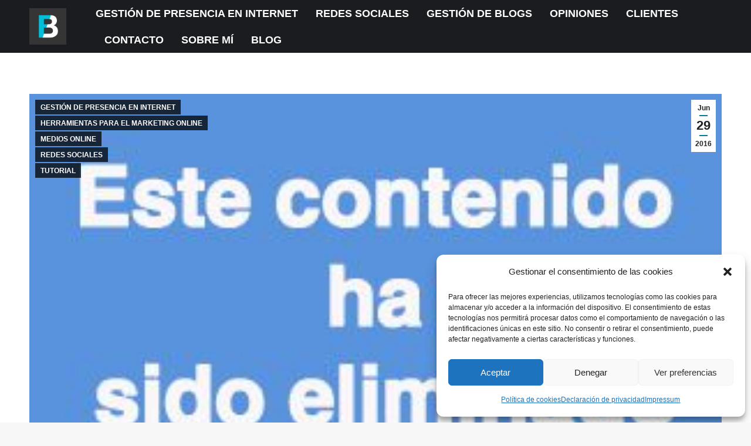

--- FILE ---
content_type: text/html; charset=UTF-8
request_url: https://franbravo.eu/contenido-compartido/
body_size: 25869
content:
<!DOCTYPE html>
<!--[if !(IE 6) | !(IE 7) | !(IE 8)  ]><!-->
<html lang="es" class="no-js">
<!--<![endif]-->
<head>
	<meta charset="UTF-8" />
		<meta name="viewport" content="width=device-width, initial-scale=1, maximum-scale=1, user-scalable=0">
			<link rel="profile" href="https://gmpg.org/xfn/11" />
	<meta name='robots' content='index, follow, max-image-preview:large, max-snippet:-1, max-video-preview:-1' />

	<!-- This site is optimized with the Yoast SEO plugin v24.1 - https://yoast.com/wordpress/plugins/seo/ -->
	<title>Contenido compartido - Gestión de Presencia en Internet</title>
	<meta name="description" content="Desaparece contenido compartido en Facebook o Twitter, un tutorial para saber que el contenido de terceros puede desaparecer o cambiar." />
	<link rel="canonical" href="https://franbravo.eu/contenido-compartido/" />
	<meta property="og:locale" content="es_ES" />
	<meta property="og:type" content="article" />
	<meta property="og:title" content="Contenido compartido - Gestión de Presencia en Internet" />
	<meta property="og:description" content="Desaparece contenido compartido en Facebook o Twitter, un tutorial para saber que el contenido de terceros puede desaparecer o cambiar." />
	<meta property="og:url" content="https://franbravo.eu/contenido-compartido/" />
	<meta property="og:site_name" content="Gestión de Presencia en Internet" />
	<meta property="article:publisher" content="https://www.facebook.com/franbravogestionpresenciainternet" />
	<meta property="article:published_time" content="2016-06-29T18:48:28+00:00" />
	<meta property="article:modified_time" content="2017-03-03T15:56:47+00:00" />
	<meta property="og:image" content="https://franbravo.eu/wp-content/uploads/2016/06/Contenido-Compartido-Fran-bravo-gestion-presencia-en-internet-social-media-redes-sociales-community-manager-blog-blogs-blogger-villena-alicante-1.jpg" />
	<meta property="og:image:width" content="300" />
	<meta property="og:image:height" content="300" />
	<meta property="og:image:type" content="image/jpeg" />
	<meta name="author" content="franbravo.eu" />
	<meta name="twitter:card" content="summary_large_image" />
	<meta name="twitter:creator" content="@FranBravoSM" />
	<meta name="twitter:site" content="@FranBravoSM" />
	<meta name="twitter:label1" content="Escrito por" />
	<meta name="twitter:data1" content="franbravo.eu" />
	<meta name="twitter:label2" content="Tiempo de lectura" />
	<meta name="twitter:data2" content="8 minutos" />
	<script type="application/ld+json" class="yoast-schema-graph">{"@context":"https://schema.org","@graph":[{"@type":"WebPage","@id":"https://franbravo.eu/contenido-compartido/","url":"https://franbravo.eu/contenido-compartido/","name":"Contenido compartido - Gestión de Presencia en Internet","isPartOf":{"@id":"https://franbravo.eu/#website"},"primaryImageOfPage":{"@id":"https://franbravo.eu/contenido-compartido/#primaryimage"},"image":{"@id":"https://franbravo.eu/contenido-compartido/#primaryimage"},"thumbnailUrl":"https://franbravo.eu/wp-content/uploads/2016/06/Contenido-Compartido-Fran-bravo-gestion-presencia-en-internet-social-media-redes-sociales-community-manager-blog-blogs-blogger-villena-alicante-1.jpg","datePublished":"2016-06-29T18:48:28+00:00","dateModified":"2017-03-03T15:56:47+00:00","author":{"@id":"https://franbravo.eu/#/schema/person/a13d0b2e32035682ac7b1ff24cc35d7e"},"description":"Desaparece contenido compartido en Facebook o Twitter, un tutorial para saber que el contenido de terceros puede desaparecer o cambiar.","breadcrumb":{"@id":"https://franbravo.eu/contenido-compartido/#breadcrumb"},"inLanguage":"es","potentialAction":[{"@type":"ReadAction","target":["https://franbravo.eu/contenido-compartido/"]}]},{"@type":"ImageObject","inLanguage":"es","@id":"https://franbravo.eu/contenido-compartido/#primaryimage","url":"https://franbravo.eu/wp-content/uploads/2016/06/Contenido-Compartido-Fran-bravo-gestion-presencia-en-internet-social-media-redes-sociales-community-manager-blog-blogs-blogger-villena-alicante-1.jpg","contentUrl":"https://franbravo.eu/wp-content/uploads/2016/06/Contenido-Compartido-Fran-bravo-gestion-presencia-en-internet-social-media-redes-sociales-community-manager-blog-blogs-blogger-villena-alicante-1.jpg","width":300,"height":300,"caption":"Contenido Compartido Fran bravo gestion presencia en internet social media redes sociales community manager blog blogs blogger villena alicante"},{"@type":"BreadcrumbList","@id":"https://franbravo.eu/contenido-compartido/#breadcrumb","itemListElement":[{"@type":"ListItem","position":1,"name":"Portada","item":"https://franbravo.eu/"},{"@type":"ListItem","position":2,"name":"Contenido compartido"}]},{"@type":"WebSite","@id":"https://franbravo.eu/#website","url":"https://franbravo.eu/","name":"Gestión de Presencia en Internet","description":"Gestión de su presencia en Internet.  Redes Sociales, Blogs y contenido en internet.","potentialAction":[{"@type":"SearchAction","target":{"@type":"EntryPoint","urlTemplate":"https://franbravo.eu/?s={search_term_string}"},"query-input":{"@type":"PropertyValueSpecification","valueRequired":true,"valueName":"search_term_string"}}],"inLanguage":"es"},{"@type":"Person","@id":"https://franbravo.eu/#/schema/person/a13d0b2e32035682ac7b1ff24cc35d7e","name":"franbravo.eu","url":"https://franbravo.eu/author/franbravo-eu/"}]}</script>
	<!-- / Yoast SEO plugin. -->


<link rel='dns-prefetch' href='//www.googletagmanager.com' />
<link rel="alternate" type="application/rss+xml" title="Gestión de Presencia en Internet &raquo; Feed" href="https://franbravo.eu/feed/" />
<link rel="alternate" type="application/rss+xml" title="Gestión de Presencia en Internet &raquo; Feed de los comentarios" href="https://franbravo.eu/comments/feed/" />
		<!-- This site uses the Google Analytics by ExactMetrics plugin v8.2.4 - Using Analytics tracking - https://www.exactmetrics.com/ -->
							<script type="text/plain" data-service="google-analytics" data-category="statistics" data-cmplz-src="//www.googletagmanager.com/gtag/js?id=G-ZRB5CF8M4V"  data-cfasync="false" data-wpfc-render="false" async></script>
			<script data-cfasync="false" data-wpfc-render="false">
				var em_version = '8.2.4';
				var em_track_user = true;
				var em_no_track_reason = '';
								var ExactMetricsDefaultLocations = {"page_location":"https:\/\/franbravo.eu\/contenido-compartido\/"};
				if ( typeof ExactMetricsPrivacyGuardFilter === 'function' ) {
					var ExactMetricsLocations = (typeof ExactMetricsExcludeQuery === 'object') ? ExactMetricsPrivacyGuardFilter( ExactMetricsExcludeQuery ) : ExactMetricsPrivacyGuardFilter( ExactMetricsDefaultLocations );
				} else {
					var ExactMetricsLocations = (typeof ExactMetricsExcludeQuery === 'object') ? ExactMetricsExcludeQuery : ExactMetricsDefaultLocations;
				}

								var disableStrs = [
										'ga-disable-G-ZRB5CF8M4V',
									];

				/* Function to detect opted out users */
				function __gtagTrackerIsOptedOut() {
					for (var index = 0; index < disableStrs.length; index++) {
						if (document.cookie.indexOf(disableStrs[index] + '=true') > -1) {
							return true;
						}
					}

					return false;
				}

				/* Disable tracking if the opt-out cookie exists. */
				if (__gtagTrackerIsOptedOut()) {
					for (var index = 0; index < disableStrs.length; index++) {
						window[disableStrs[index]] = true;
					}
				}

				/* Opt-out function */
				function __gtagTrackerOptout() {
					for (var index = 0; index < disableStrs.length; index++) {
						document.cookie = disableStrs[index] + '=true; expires=Thu, 31 Dec 2099 23:59:59 UTC; path=/';
						window[disableStrs[index]] = true;
					}
				}

				if ('undefined' === typeof gaOptout) {
					function gaOptout() {
						__gtagTrackerOptout();
					}
				}
								window.dataLayer = window.dataLayer || [];

				window.ExactMetricsDualTracker = {
					helpers: {},
					trackers: {},
				};
				if (em_track_user) {
					function __gtagDataLayer() {
						dataLayer.push(arguments);
					}

					function __gtagTracker(type, name, parameters) {
						if (!parameters) {
							parameters = {};
						}

						if (parameters.send_to) {
							__gtagDataLayer.apply(null, arguments);
							return;
						}

						if (type === 'event') {
														parameters.send_to = exactmetrics_frontend.v4_id;
							var hookName = name;
							if (typeof parameters['event_category'] !== 'undefined') {
								hookName = parameters['event_category'] + ':' + name;
							}

							if (typeof ExactMetricsDualTracker.trackers[hookName] !== 'undefined') {
								ExactMetricsDualTracker.trackers[hookName](parameters);
							} else {
								__gtagDataLayer('event', name, parameters);
							}
							
						} else {
							__gtagDataLayer.apply(null, arguments);
						}
					}

					__gtagTracker('js', new Date());
					__gtagTracker('set', {
						'developer_id.dNDMyYj': true,
											});
					if ( ExactMetricsLocations.page_location ) {
						__gtagTracker('set', ExactMetricsLocations);
					}
										__gtagTracker('config', 'G-ZRB5CF8M4V', {"forceSSL":"true","link_attribution":"true"} );
															window.gtag = __gtagTracker;										(function () {
						/* https://developers.google.com/analytics/devguides/collection/analyticsjs/ */
						/* ga and __gaTracker compatibility shim. */
						var noopfn = function () {
							return null;
						};
						var newtracker = function () {
							return new Tracker();
						};
						var Tracker = function () {
							return null;
						};
						var p = Tracker.prototype;
						p.get = noopfn;
						p.set = noopfn;
						p.send = function () {
							var args = Array.prototype.slice.call(arguments);
							args.unshift('send');
							__gaTracker.apply(null, args);
						};
						var __gaTracker = function () {
							var len = arguments.length;
							if (len === 0) {
								return;
							}
							var f = arguments[len - 1];
							if (typeof f !== 'object' || f === null || typeof f.hitCallback !== 'function') {
								if ('send' === arguments[0]) {
									var hitConverted, hitObject = false, action;
									if ('event' === arguments[1]) {
										if ('undefined' !== typeof arguments[3]) {
											hitObject = {
												'eventAction': arguments[3],
												'eventCategory': arguments[2],
												'eventLabel': arguments[4],
												'value': arguments[5] ? arguments[5] : 1,
											}
										}
									}
									if ('pageview' === arguments[1]) {
										if ('undefined' !== typeof arguments[2]) {
											hitObject = {
												'eventAction': 'page_view',
												'page_path': arguments[2],
											}
										}
									}
									if (typeof arguments[2] === 'object') {
										hitObject = arguments[2];
									}
									if (typeof arguments[5] === 'object') {
										Object.assign(hitObject, arguments[5]);
									}
									if ('undefined' !== typeof arguments[1].hitType) {
										hitObject = arguments[1];
										if ('pageview' === hitObject.hitType) {
											hitObject.eventAction = 'page_view';
										}
									}
									if (hitObject) {
										action = 'timing' === arguments[1].hitType ? 'timing_complete' : hitObject.eventAction;
										hitConverted = mapArgs(hitObject);
										__gtagTracker('event', action, hitConverted);
									}
								}
								return;
							}

							function mapArgs(args) {
								var arg, hit = {};
								var gaMap = {
									'eventCategory': 'event_category',
									'eventAction': 'event_action',
									'eventLabel': 'event_label',
									'eventValue': 'event_value',
									'nonInteraction': 'non_interaction',
									'timingCategory': 'event_category',
									'timingVar': 'name',
									'timingValue': 'value',
									'timingLabel': 'event_label',
									'page': 'page_path',
									'location': 'page_location',
									'title': 'page_title',
									'referrer' : 'page_referrer',
								};
								for (arg in args) {
																		if (!(!args.hasOwnProperty(arg) || !gaMap.hasOwnProperty(arg))) {
										hit[gaMap[arg]] = args[arg];
									} else {
										hit[arg] = args[arg];
									}
								}
								return hit;
							}

							try {
								f.hitCallback();
							} catch (ex) {
							}
						};
						__gaTracker.create = newtracker;
						__gaTracker.getByName = newtracker;
						__gaTracker.getAll = function () {
							return [];
						};
						__gaTracker.remove = noopfn;
						__gaTracker.loaded = true;
						window['__gaTracker'] = __gaTracker;
					})();
									} else {
										console.log("");
					(function () {
						function __gtagTracker() {
							return null;
						}

						window['__gtagTracker'] = __gtagTracker;
						window['gtag'] = __gtagTracker;
					})();
									}
			</script>
				<!-- / Google Analytics by ExactMetrics -->
		<script>
window._wpemojiSettings = {"baseUrl":"https:\/\/s.w.org\/images\/core\/emoji\/15.0.3\/72x72\/","ext":".png","svgUrl":"https:\/\/s.w.org\/images\/core\/emoji\/15.0.3\/svg\/","svgExt":".svg","source":{"concatemoji":"https:\/\/franbravo.eu\/wp-includes\/js\/wp-emoji-release.min.js?ver=6.5.7"}};
/*! This file is auto-generated */
!function(i,n){var o,s,e;function c(e){try{var t={supportTests:e,timestamp:(new Date).valueOf()};sessionStorage.setItem(o,JSON.stringify(t))}catch(e){}}function p(e,t,n){e.clearRect(0,0,e.canvas.width,e.canvas.height),e.fillText(t,0,0);var t=new Uint32Array(e.getImageData(0,0,e.canvas.width,e.canvas.height).data),r=(e.clearRect(0,0,e.canvas.width,e.canvas.height),e.fillText(n,0,0),new Uint32Array(e.getImageData(0,0,e.canvas.width,e.canvas.height).data));return t.every(function(e,t){return e===r[t]})}function u(e,t,n){switch(t){case"flag":return n(e,"\ud83c\udff3\ufe0f\u200d\u26a7\ufe0f","\ud83c\udff3\ufe0f\u200b\u26a7\ufe0f")?!1:!n(e,"\ud83c\uddfa\ud83c\uddf3","\ud83c\uddfa\u200b\ud83c\uddf3")&&!n(e,"\ud83c\udff4\udb40\udc67\udb40\udc62\udb40\udc65\udb40\udc6e\udb40\udc67\udb40\udc7f","\ud83c\udff4\u200b\udb40\udc67\u200b\udb40\udc62\u200b\udb40\udc65\u200b\udb40\udc6e\u200b\udb40\udc67\u200b\udb40\udc7f");case"emoji":return!n(e,"\ud83d\udc26\u200d\u2b1b","\ud83d\udc26\u200b\u2b1b")}return!1}function f(e,t,n){var r="undefined"!=typeof WorkerGlobalScope&&self instanceof WorkerGlobalScope?new OffscreenCanvas(300,150):i.createElement("canvas"),a=r.getContext("2d",{willReadFrequently:!0}),o=(a.textBaseline="top",a.font="600 32px Arial",{});return e.forEach(function(e){o[e]=t(a,e,n)}),o}function t(e){var t=i.createElement("script");t.src=e,t.defer=!0,i.head.appendChild(t)}"undefined"!=typeof Promise&&(o="wpEmojiSettingsSupports",s=["flag","emoji"],n.supports={everything:!0,everythingExceptFlag:!0},e=new Promise(function(e){i.addEventListener("DOMContentLoaded",e,{once:!0})}),new Promise(function(t){var n=function(){try{var e=JSON.parse(sessionStorage.getItem(o));if("object"==typeof e&&"number"==typeof e.timestamp&&(new Date).valueOf()<e.timestamp+604800&&"object"==typeof e.supportTests)return e.supportTests}catch(e){}return null}();if(!n){if("undefined"!=typeof Worker&&"undefined"!=typeof OffscreenCanvas&&"undefined"!=typeof URL&&URL.createObjectURL&&"undefined"!=typeof Blob)try{var e="postMessage("+f.toString()+"("+[JSON.stringify(s),u.toString(),p.toString()].join(",")+"));",r=new Blob([e],{type:"text/javascript"}),a=new Worker(URL.createObjectURL(r),{name:"wpTestEmojiSupports"});return void(a.onmessage=function(e){c(n=e.data),a.terminate(),t(n)})}catch(e){}c(n=f(s,u,p))}t(n)}).then(function(e){for(var t in e)n.supports[t]=e[t],n.supports.everything=n.supports.everything&&n.supports[t],"flag"!==t&&(n.supports.everythingExceptFlag=n.supports.everythingExceptFlag&&n.supports[t]);n.supports.everythingExceptFlag=n.supports.everythingExceptFlag&&!n.supports.flag,n.DOMReady=!1,n.readyCallback=function(){n.DOMReady=!0}}).then(function(){return e}).then(function(){var e;n.supports.everything||(n.readyCallback(),(e=n.source||{}).concatemoji?t(e.concatemoji):e.wpemoji&&e.twemoji&&(t(e.twemoji),t(e.wpemoji)))}))}((window,document),window._wpemojiSettings);
</script>
<style id='wp-emoji-styles-inline-css'>

	img.wp-smiley, img.emoji {
		display: inline !important;
		border: none !important;
		box-shadow: none !important;
		height: 1em !important;
		width: 1em !important;
		margin: 0 0.07em !important;
		vertical-align: -0.1em !important;
		background: none !important;
		padding: 0 !important;
	}
</style>
<link rel='stylesheet' id='wp-block-library-css' href='https://franbravo.eu/wp-includes/css/dist/block-library/style.min.css?ver=6.5.7' media='all' />
<style id='wp-block-library-theme-inline-css'>
.wp-block-audio figcaption{color:#555;font-size:13px;text-align:center}.is-dark-theme .wp-block-audio figcaption{color:#ffffffa6}.wp-block-audio{margin:0 0 1em}.wp-block-code{border:1px solid #ccc;border-radius:4px;font-family:Menlo,Consolas,monaco,monospace;padding:.8em 1em}.wp-block-embed figcaption{color:#555;font-size:13px;text-align:center}.is-dark-theme .wp-block-embed figcaption{color:#ffffffa6}.wp-block-embed{margin:0 0 1em}.blocks-gallery-caption{color:#555;font-size:13px;text-align:center}.is-dark-theme .blocks-gallery-caption{color:#ffffffa6}.wp-block-image figcaption{color:#555;font-size:13px;text-align:center}.is-dark-theme .wp-block-image figcaption{color:#ffffffa6}.wp-block-image{margin:0 0 1em}.wp-block-pullquote{border-bottom:4px solid;border-top:4px solid;color:currentColor;margin-bottom:1.75em}.wp-block-pullquote cite,.wp-block-pullquote footer,.wp-block-pullquote__citation{color:currentColor;font-size:.8125em;font-style:normal;text-transform:uppercase}.wp-block-quote{border-left:.25em solid;margin:0 0 1.75em;padding-left:1em}.wp-block-quote cite,.wp-block-quote footer{color:currentColor;font-size:.8125em;font-style:normal;position:relative}.wp-block-quote.has-text-align-right{border-left:none;border-right:.25em solid;padding-left:0;padding-right:1em}.wp-block-quote.has-text-align-center{border:none;padding-left:0}.wp-block-quote.is-large,.wp-block-quote.is-style-large,.wp-block-quote.is-style-plain{border:none}.wp-block-search .wp-block-search__label{font-weight:700}.wp-block-search__button{border:1px solid #ccc;padding:.375em .625em}:where(.wp-block-group.has-background){padding:1.25em 2.375em}.wp-block-separator.has-css-opacity{opacity:.4}.wp-block-separator{border:none;border-bottom:2px solid;margin-left:auto;margin-right:auto}.wp-block-separator.has-alpha-channel-opacity{opacity:1}.wp-block-separator:not(.is-style-wide):not(.is-style-dots){width:100px}.wp-block-separator.has-background:not(.is-style-dots){border-bottom:none;height:1px}.wp-block-separator.has-background:not(.is-style-wide):not(.is-style-dots){height:2px}.wp-block-table{margin:0 0 1em}.wp-block-table td,.wp-block-table th{word-break:normal}.wp-block-table figcaption{color:#555;font-size:13px;text-align:center}.is-dark-theme .wp-block-table figcaption{color:#ffffffa6}.wp-block-video figcaption{color:#555;font-size:13px;text-align:center}.is-dark-theme .wp-block-video figcaption{color:#ffffffa6}.wp-block-video{margin:0 0 1em}.wp-block-template-part.has-background{margin-bottom:0;margin-top:0;padding:1.25em 2.375em}
</style>
<style id='classic-theme-styles-inline-css'>
/*! This file is auto-generated */
.wp-block-button__link{color:#fff;background-color:#32373c;border-radius:9999px;box-shadow:none;text-decoration:none;padding:calc(.667em + 2px) calc(1.333em + 2px);font-size:1.125em}.wp-block-file__button{background:#32373c;color:#fff;text-decoration:none}
</style>
<style id='global-styles-inline-css'>
body{--wp--preset--color--black: #000000;--wp--preset--color--cyan-bluish-gray: #abb8c3;--wp--preset--color--white: #FFF;--wp--preset--color--pale-pink: #f78da7;--wp--preset--color--vivid-red: #cf2e2e;--wp--preset--color--luminous-vivid-orange: #ff6900;--wp--preset--color--luminous-vivid-amber: #fcb900;--wp--preset--color--light-green-cyan: #7bdcb5;--wp--preset--color--vivid-green-cyan: #00d084;--wp--preset--color--pale-cyan-blue: #8ed1fc;--wp--preset--color--vivid-cyan-blue: #0693e3;--wp--preset--color--vivid-purple: #9b51e0;--wp--preset--color--accent: #0d76a6;--wp--preset--color--dark-gray: #111;--wp--preset--color--light-gray: #767676;--wp--preset--gradient--vivid-cyan-blue-to-vivid-purple: linear-gradient(135deg,rgba(6,147,227,1) 0%,rgb(155,81,224) 100%);--wp--preset--gradient--light-green-cyan-to-vivid-green-cyan: linear-gradient(135deg,rgb(122,220,180) 0%,rgb(0,208,130) 100%);--wp--preset--gradient--luminous-vivid-amber-to-luminous-vivid-orange: linear-gradient(135deg,rgba(252,185,0,1) 0%,rgba(255,105,0,1) 100%);--wp--preset--gradient--luminous-vivid-orange-to-vivid-red: linear-gradient(135deg,rgba(255,105,0,1) 0%,rgb(207,46,46) 100%);--wp--preset--gradient--very-light-gray-to-cyan-bluish-gray: linear-gradient(135deg,rgb(238,238,238) 0%,rgb(169,184,195) 100%);--wp--preset--gradient--cool-to-warm-spectrum: linear-gradient(135deg,rgb(74,234,220) 0%,rgb(151,120,209) 20%,rgb(207,42,186) 40%,rgb(238,44,130) 60%,rgb(251,105,98) 80%,rgb(254,248,76) 100%);--wp--preset--gradient--blush-light-purple: linear-gradient(135deg,rgb(255,206,236) 0%,rgb(152,150,240) 100%);--wp--preset--gradient--blush-bordeaux: linear-gradient(135deg,rgb(254,205,165) 0%,rgb(254,45,45) 50%,rgb(107,0,62) 100%);--wp--preset--gradient--luminous-dusk: linear-gradient(135deg,rgb(255,203,112) 0%,rgb(199,81,192) 50%,rgb(65,88,208) 100%);--wp--preset--gradient--pale-ocean: linear-gradient(135deg,rgb(255,245,203) 0%,rgb(182,227,212) 50%,rgb(51,167,181) 100%);--wp--preset--gradient--electric-grass: linear-gradient(135deg,rgb(202,248,128) 0%,rgb(113,206,126) 100%);--wp--preset--gradient--midnight: linear-gradient(135deg,rgb(2,3,129) 0%,rgb(40,116,252) 100%);--wp--preset--font-size--small: 13px;--wp--preset--font-size--medium: 20px;--wp--preset--font-size--large: 36px;--wp--preset--font-size--x-large: 42px;--wp--preset--spacing--20: 0.44rem;--wp--preset--spacing--30: 0.67rem;--wp--preset--spacing--40: 1rem;--wp--preset--spacing--50: 1.5rem;--wp--preset--spacing--60: 2.25rem;--wp--preset--spacing--70: 3.38rem;--wp--preset--spacing--80: 5.06rem;--wp--preset--shadow--natural: 6px 6px 9px rgba(0, 0, 0, 0.2);--wp--preset--shadow--deep: 12px 12px 50px rgba(0, 0, 0, 0.4);--wp--preset--shadow--sharp: 6px 6px 0px rgba(0, 0, 0, 0.2);--wp--preset--shadow--outlined: 6px 6px 0px -3px rgba(255, 255, 255, 1), 6px 6px rgba(0, 0, 0, 1);--wp--preset--shadow--crisp: 6px 6px 0px rgba(0, 0, 0, 1);}:where(.is-layout-flex){gap: 0.5em;}:where(.is-layout-grid){gap: 0.5em;}body .is-layout-flex{display: flex;}body .is-layout-flex{flex-wrap: wrap;align-items: center;}body .is-layout-flex > *{margin: 0;}body .is-layout-grid{display: grid;}body .is-layout-grid > *{margin: 0;}:where(.wp-block-columns.is-layout-flex){gap: 2em;}:where(.wp-block-columns.is-layout-grid){gap: 2em;}:where(.wp-block-post-template.is-layout-flex){gap: 1.25em;}:where(.wp-block-post-template.is-layout-grid){gap: 1.25em;}.has-black-color{color: var(--wp--preset--color--black) !important;}.has-cyan-bluish-gray-color{color: var(--wp--preset--color--cyan-bluish-gray) !important;}.has-white-color{color: var(--wp--preset--color--white) !important;}.has-pale-pink-color{color: var(--wp--preset--color--pale-pink) !important;}.has-vivid-red-color{color: var(--wp--preset--color--vivid-red) !important;}.has-luminous-vivid-orange-color{color: var(--wp--preset--color--luminous-vivid-orange) !important;}.has-luminous-vivid-amber-color{color: var(--wp--preset--color--luminous-vivid-amber) !important;}.has-light-green-cyan-color{color: var(--wp--preset--color--light-green-cyan) !important;}.has-vivid-green-cyan-color{color: var(--wp--preset--color--vivid-green-cyan) !important;}.has-pale-cyan-blue-color{color: var(--wp--preset--color--pale-cyan-blue) !important;}.has-vivid-cyan-blue-color{color: var(--wp--preset--color--vivid-cyan-blue) !important;}.has-vivid-purple-color{color: var(--wp--preset--color--vivid-purple) !important;}.has-black-background-color{background-color: var(--wp--preset--color--black) !important;}.has-cyan-bluish-gray-background-color{background-color: var(--wp--preset--color--cyan-bluish-gray) !important;}.has-white-background-color{background-color: var(--wp--preset--color--white) !important;}.has-pale-pink-background-color{background-color: var(--wp--preset--color--pale-pink) !important;}.has-vivid-red-background-color{background-color: var(--wp--preset--color--vivid-red) !important;}.has-luminous-vivid-orange-background-color{background-color: var(--wp--preset--color--luminous-vivid-orange) !important;}.has-luminous-vivid-amber-background-color{background-color: var(--wp--preset--color--luminous-vivid-amber) !important;}.has-light-green-cyan-background-color{background-color: var(--wp--preset--color--light-green-cyan) !important;}.has-vivid-green-cyan-background-color{background-color: var(--wp--preset--color--vivid-green-cyan) !important;}.has-pale-cyan-blue-background-color{background-color: var(--wp--preset--color--pale-cyan-blue) !important;}.has-vivid-cyan-blue-background-color{background-color: var(--wp--preset--color--vivid-cyan-blue) !important;}.has-vivid-purple-background-color{background-color: var(--wp--preset--color--vivid-purple) !important;}.has-black-border-color{border-color: var(--wp--preset--color--black) !important;}.has-cyan-bluish-gray-border-color{border-color: var(--wp--preset--color--cyan-bluish-gray) !important;}.has-white-border-color{border-color: var(--wp--preset--color--white) !important;}.has-pale-pink-border-color{border-color: var(--wp--preset--color--pale-pink) !important;}.has-vivid-red-border-color{border-color: var(--wp--preset--color--vivid-red) !important;}.has-luminous-vivid-orange-border-color{border-color: var(--wp--preset--color--luminous-vivid-orange) !important;}.has-luminous-vivid-amber-border-color{border-color: var(--wp--preset--color--luminous-vivid-amber) !important;}.has-light-green-cyan-border-color{border-color: var(--wp--preset--color--light-green-cyan) !important;}.has-vivid-green-cyan-border-color{border-color: var(--wp--preset--color--vivid-green-cyan) !important;}.has-pale-cyan-blue-border-color{border-color: var(--wp--preset--color--pale-cyan-blue) !important;}.has-vivid-cyan-blue-border-color{border-color: var(--wp--preset--color--vivid-cyan-blue) !important;}.has-vivid-purple-border-color{border-color: var(--wp--preset--color--vivid-purple) !important;}.has-vivid-cyan-blue-to-vivid-purple-gradient-background{background: var(--wp--preset--gradient--vivid-cyan-blue-to-vivid-purple) !important;}.has-light-green-cyan-to-vivid-green-cyan-gradient-background{background: var(--wp--preset--gradient--light-green-cyan-to-vivid-green-cyan) !important;}.has-luminous-vivid-amber-to-luminous-vivid-orange-gradient-background{background: var(--wp--preset--gradient--luminous-vivid-amber-to-luminous-vivid-orange) !important;}.has-luminous-vivid-orange-to-vivid-red-gradient-background{background: var(--wp--preset--gradient--luminous-vivid-orange-to-vivid-red) !important;}.has-very-light-gray-to-cyan-bluish-gray-gradient-background{background: var(--wp--preset--gradient--very-light-gray-to-cyan-bluish-gray) !important;}.has-cool-to-warm-spectrum-gradient-background{background: var(--wp--preset--gradient--cool-to-warm-spectrum) !important;}.has-blush-light-purple-gradient-background{background: var(--wp--preset--gradient--blush-light-purple) !important;}.has-blush-bordeaux-gradient-background{background: var(--wp--preset--gradient--blush-bordeaux) !important;}.has-luminous-dusk-gradient-background{background: var(--wp--preset--gradient--luminous-dusk) !important;}.has-pale-ocean-gradient-background{background: var(--wp--preset--gradient--pale-ocean) !important;}.has-electric-grass-gradient-background{background: var(--wp--preset--gradient--electric-grass) !important;}.has-midnight-gradient-background{background: var(--wp--preset--gradient--midnight) !important;}.has-small-font-size{font-size: var(--wp--preset--font-size--small) !important;}.has-medium-font-size{font-size: var(--wp--preset--font-size--medium) !important;}.has-large-font-size{font-size: var(--wp--preset--font-size--large) !important;}.has-x-large-font-size{font-size: var(--wp--preset--font-size--x-large) !important;}
.wp-block-navigation a:where(:not(.wp-element-button)){color: inherit;}
:where(.wp-block-post-template.is-layout-flex){gap: 1.25em;}:where(.wp-block-post-template.is-layout-grid){gap: 1.25em;}
:where(.wp-block-columns.is-layout-flex){gap: 2em;}:where(.wp-block-columns.is-layout-grid){gap: 2em;}
.wp-block-pullquote{font-size: 1.5em;line-height: 1.6;}
</style>
<link rel='stylesheet' id='toc-screen-css' href='https://franbravo.eu/wp-content/plugins/table-of-contents-plus/screen.min.css?ver=2411.1' media='all' />
<link rel='stylesheet' id='cmplz-general-css' href='https://franbravo.eu/wp-content/plugins/complianz-gdpr/assets/css/cookieblocker.min.css?ver=1736076228' media='all' />
<link rel='stylesheet' id='dt-main-css' href='https://franbravo.eu/wp-content/themes/dt-the7/css/main.min.css?ver=11.13.0.1' media='all' />
<style id='dt-main-inline-css'>
body #load {
  display: block;
  height: 100%;
  overflow: hidden;
  position: fixed;
  width: 100%;
  z-index: 9901;
  opacity: 1;
  visibility: visible;
  transition: all .35s ease-out;
}
.load-wrap {
  width: 100%;
  height: 100%;
  background-position: center center;
  background-repeat: no-repeat;
  text-align: center;
  display: -ms-flexbox;
  display: -ms-flex;
  display: flex;
  -ms-align-items: center;
  -ms-flex-align: center;
  align-items: center;
  -ms-flex-flow: column wrap;
  flex-flow: column wrap;
  -ms-flex-pack: center;
  -ms-justify-content: center;
  justify-content: center;
}
.load-wrap > svg {
  position: absolute;
  top: 50%;
  left: 50%;
  transform: translate(-50%,-50%);
}
#load {
  background: var(--the7-elementor-beautiful-loading-bg,transparent linear-gradient(135deg, #0d76a6 30%, #13a8c6 100%));
  --the7-beautiful-spinner-color2: var(--the7-beautiful-spinner-color,#ffffff);
}

</style>
<link rel='stylesheet' id='the7-custom-scrollbar-css' href='https://franbravo.eu/wp-content/themes/dt-the7/lib/custom-scrollbar/custom-scrollbar.min.css?ver=11.13.0.1' media='all' />
<link rel='stylesheet' id='the7-core-css' href='https://franbravo.eu/wp-content/plugins/dt-the7-core/assets/css/post-type.min.css?ver=2.7.9' media='all' />
<link rel='stylesheet' id='the7-css-vars-css' href='https://franbravo.eu/wp-content/uploads/the7-css/css-vars.css?ver=990753e75f7e' media='all' />
<link rel='stylesheet' id='dt-custom-css' href='https://franbravo.eu/wp-content/uploads/the7-css/custom.css?ver=990753e75f7e' media='all' />
<link rel='stylesheet' id='dt-media-css' href='https://franbravo.eu/wp-content/uploads/the7-css/media.css?ver=990753e75f7e' media='all' />
<link rel='stylesheet' id='the7-mega-menu-css' href='https://franbravo.eu/wp-content/uploads/the7-css/mega-menu.css?ver=990753e75f7e' media='all' />
<link rel='stylesheet' id='the7-elements-albums-portfolio-css' href='https://franbravo.eu/wp-content/uploads/the7-css/the7-elements-albums-portfolio.css?ver=990753e75f7e' media='all' />
<link rel='stylesheet' id='the7-elements-css' href='https://franbravo.eu/wp-content/uploads/the7-css/post-type-dynamic.css?ver=990753e75f7e' media='all' />
<link rel='stylesheet' id='style-css' href='https://franbravo.eu/wp-content/themes/dt-the7/style.css?ver=11.13.0.1' media='all' />
<link rel='stylesheet' id='the7-elementor-global-css' href='https://franbravo.eu/wp-content/themes/dt-the7/css/compatibility/elementor/elementor-global.min.css?ver=11.13.0.1' media='all' />
<script src="https://franbravo.eu/wp-includes/js/jquery/jquery.min.js?ver=3.7.1" id="jquery-core-js"></script>
<script src="https://franbravo.eu/wp-includes/js/jquery/jquery-migrate.min.js?ver=3.4.1" id="jquery-migrate-js"></script>
<script src="https://franbravo.eu/wp-content/plugins/google-analytics-dashboard-for-wp/assets/js/frontend-gtag.min.js?ver=8.2.4" id="exactmetrics-frontend-script-js" async data-wp-strategy="async"></script>
<script data-cfasync="false" data-wpfc-render="false" id='exactmetrics-frontend-script-js-extra'>var exactmetrics_frontend = {"js_events_tracking":"true","download_extensions":"zip,ra,mp,avi,flv,mpeg,pdf,doc,ppt,xls,jp,png,gif,tiff,bmp,txt","inbound_paths":"[{\"path\":\"\\\/go\\\/\",\"label\":\"affiliate\"},{\"path\":\"\\\/recommend\\\/\",\"label\":\"affiliate\"}]","home_url":"https:\/\/franbravo.eu","hash_tracking":"false","v4_id":"G-ZRB5CF8M4V"};</script>
<script id="dt-above-fold-js-extra">
var dtLocal = {"themeUrl":"https:\/\/franbravo.eu\/wp-content\/themes\/dt-the7","passText":"Para ver esta publicaci\u00f3n protegida, introduce la contrase\u00f1a debajo:","moreButtonText":{"loading":"Cargando...","loadMore":"Cargar m\u00e1s"},"postID":"8976","ajaxurl":"https:\/\/franbravo.eu\/wp-admin\/admin-ajax.php","REST":{"baseUrl":"https:\/\/franbravo.eu\/wp-json\/the7\/v1","endpoints":{"sendMail":"\/send-mail"}},"contactMessages":{"required":"One or more fields have an error. Please check and try again.","terms":"Please accept the privacy policy.","fillTheCaptchaError":"Please, fill the captcha."},"captchaSiteKey":"","ajaxNonce":"2b4a204f82","pageData":"","themeSettings":{"smoothScroll":"off","lazyLoading":false,"desktopHeader":{"height":90},"ToggleCaptionEnabled":"disabled","ToggleCaption":"Navigation","floatingHeader":{"showAfter":140,"showMenu":true,"height":64,"logo":{"showLogo":false,"html":"","url":"https:\/\/franbravo.eu\/"}},"topLine":{"floatingTopLine":{"logo":{"showLogo":false,"html":""}}},"mobileHeader":{"firstSwitchPoint":1050,"secondSwitchPoint":778,"firstSwitchPointHeight":60,"secondSwitchPointHeight":60,"mobileToggleCaptionEnabled":"disabled","mobileToggleCaption":"Men\u00fa"},"stickyMobileHeaderFirstSwitch":{"logo":{"html":"<img class=\" preload-me\" src=\"https:\/\/franbravo.eu\/wp-content\/uploads\/2020\/03\/REDES-SOCIALES-Y-BLOG-EN-VILLENA-ALICANTE-Fran-Bravo-gestion-de-presencia-en-internet-1.png\" srcset=\"https:\/\/franbravo.eu\/wp-content\/uploads\/2020\/03\/REDES-SOCIALES-Y-BLOG-EN-VILLENA-ALICANTE-Fran-Bravo-gestion-de-presencia-en-internet-1.png 90w, https:\/\/franbravo.eu\/wp-content\/uploads\/2020\/03\/REDES-SOCIALES-Y-BLOG-EN-VILLENA-ALICANTE-Fran-Bravo-gestion-de-presencia-en-internet-1.png 90w\" width=\"90\" height=\"90\"   sizes=\"90px\" alt=\"Gesti\u00f3n de Presencia en Internet\" \/>"}},"stickyMobileHeaderSecondSwitch":{"logo":{"html":"<img class=\" preload-me\" src=\"https:\/\/franbravo.eu\/wp-content\/uploads\/2020\/03\/REDES-SOCIALES-Y-BLOG-EN-VILLENA-ALICANTE-Fran-Bravo-gestion-de-presencia-en-internet-1.png\" srcset=\"https:\/\/franbravo.eu\/wp-content\/uploads\/2020\/03\/REDES-SOCIALES-Y-BLOG-EN-VILLENA-ALICANTE-Fran-Bravo-gestion-de-presencia-en-internet-1.png 90w, https:\/\/franbravo.eu\/wp-content\/uploads\/2020\/03\/REDES-SOCIALES-Y-BLOG-EN-VILLENA-ALICANTE-Fran-Bravo-gestion-de-presencia-en-internet-1.png 90w\" width=\"90\" height=\"90\"   sizes=\"90px\" alt=\"Gesti\u00f3n de Presencia en Internet\" \/>"}},"sidebar":{"switchPoint":992},"boxedWidth":"1340px"},"elementor":{"settings":{"container_width":1140}}};
var dtShare = {"shareButtonText":{"facebook":"Compartir en Facebook","twitter":"Share on X","pinterest":"Tweet","linkedin":"Compartir en Linkedin","whatsapp":"Compartir en Whatsapp"},"overlayOpacity":"85"};
</script>
<script src="https://franbravo.eu/wp-content/themes/dt-the7/js/above-the-fold.min.js?ver=11.13.0.1" id="dt-above-fold-js"></script>
<link rel="https://api.w.org/" href="https://franbravo.eu/wp-json/" /><link rel="alternate" type="application/json" href="https://franbravo.eu/wp-json/wp/v2/posts/8976" /><link rel="EditURI" type="application/rsd+xml" title="RSD" href="https://franbravo.eu/xmlrpc.php?rsd" />
<meta name="generator" content="WordPress 6.5.7" />
<link rel='shortlink' href='https://franbravo.eu/?p=8976' />
<link rel="alternate" type="application/json+oembed" href="https://franbravo.eu/wp-json/oembed/1.0/embed?url=https%3A%2F%2Ffranbravo.eu%2Fcontenido-compartido%2F" />
<link rel="alternate" type="text/xml+oembed" href="https://franbravo.eu/wp-json/oembed/1.0/embed?url=https%3A%2F%2Ffranbravo.eu%2Fcontenido-compartido%2F&#038;format=xml" />
<meta name="generator" content="Site Kit by Google 1.142.0" />			<style>.cmplz-hidden {
					display: none !important;
				}</style><meta name="google-site-verification" content="c-96IKnD93rNamIXRejV_xj9NdwC0Vr7iRttFEz31Og"><meta name="generator" content="Elementor 3.21.8; features: e_optimized_assets_loading; settings: css_print_method-external, google_font-enabled, font_display-auto">
<script type="text/javascript" id="the7-loader-script">
document.addEventListener("DOMContentLoaded", function(event) {
	var load = document.getElementById("load");
	if(!load.classList.contains('loader-removed')){
		var removeLoading = setTimeout(function() {
			load.className += " loader-removed";
		}, 300);
	}
});
</script>
		<link rel="icon" href="https://franbravo.eu/wp-content/uploads/2016/02/cropped-SOLO-B-32x32.png" sizes="32x32" />
<link rel="icon" href="https://franbravo.eu/wp-content/uploads/2016/02/cropped-SOLO-B-192x192.png" sizes="192x192" />
<link rel="apple-touch-icon" href="https://franbravo.eu/wp-content/uploads/2016/02/cropped-SOLO-B-180x180.png" />
<meta name="msapplication-TileImage" content="https://franbravo.eu/wp-content/uploads/2016/02/cropped-SOLO-B-270x270.png" />
</head>
<body data-rsssl=1 data-cmplz=1 id="the7-body" class="post-template-default single single-post postid-8976 single-format-standard wp-embed-responsive the7-core-ver-2.7.9 no-comments dt-responsive-on right-mobile-menu-close-icon ouside-menu-close-icon mobile-hamburger-close-bg-enable mobile-hamburger-close-bg-hover-enable  fade-medium-mobile-menu-close-icon fade-medium-menu-close-icon accent-gradient srcset-enabled btn-flat custom-btn-color custom-btn-hover-color phantom-slide phantom-disable-decoration phantom-logo-off sticky-mobile-header top-header first-switch-logo-left first-switch-menu-right second-switch-logo-left second-switch-menu-right right-mobile-menu layzr-loading-on no-avatars popup-message-style the7-ver-11.13.0.1 the7-elementor-typography elementor-default elementor-kit-11035">
<!-- The7 11.13.0.1 -->
<div id="load" class="ring-loader">
	<div class="load-wrap">
<style type="text/css">
    .the7-spinner {
        width: 72px;
        height: 72px;
        position: relative;
    }
    .the7-spinner > div {
        border-radius: 50%;
        width: 9px;
        left: 0;
        box-sizing: border-box;
        display: block;
        position: absolute;
        border: 9px solid #fff;
        width: 72px;
        height: 72px;
    }
    .the7-spinner-ring-bg{
        opacity: 0.25;
    }
    div.the7-spinner-ring {
        animation: spinner-animation 0.8s cubic-bezier(1, 1, 1, 1) infinite;
        border-color:var(--the7-beautiful-spinner-color2) transparent transparent transparent;
    }

    @keyframes spinner-animation{
        from{
            transform: rotate(0deg);
        }
        to {
            transform: rotate(360deg);
        }
    }
</style>

<div class="the7-spinner">
    <div class="the7-spinner-ring-bg"></div>
    <div class="the7-spinner-ring"></div>
</div></div>
</div>
<div id="page" >
	<a class="skip-link screen-reader-text" href="#content">Saltar al contenido</a>

<div class="masthead inline-header left full-height full-width shadow-mobile-header-decoration small-mobile-menu-icon dt-parent-menu-clickable show-sub-menu-on-hover show-device-logo show-mobile-logo"  role="banner">

	<div class="top-bar full-width-line top-bar-empty top-bar-line-hide">
	<div class="top-bar-bg" ></div>
	<div class="mini-widgets left-widgets"></div><div class="mini-widgets right-widgets"></div></div>

	<header class="header-bar">

		<div class="branding">
	<div id="site-title" class="assistive-text">Gestión de Presencia en Internet</div>
	<div id="site-description" class="assistive-text">Gestión de su presencia en Internet.  Redes Sociales, Blogs y contenido en internet.</div>
	<a class="" href="https://franbravo.eu/"><img class=" preload-me" src="https://franbravo.eu/wp-content/uploads/2020/03/REDES-SOCIALES-Y-BLOG-EN-VILLENA-ALICANTE-Fran-Bravo-gestion-de-presencia-en-internet-1.png" srcset="https://franbravo.eu/wp-content/uploads/2020/03/REDES-SOCIALES-Y-BLOG-EN-VILLENA-ALICANTE-Fran-Bravo-gestion-de-presencia-en-internet-1.png 90w, https://franbravo.eu/wp-content/uploads/2020/03/REDES-SOCIALES-Y-BLOG-EN-VILLENA-ALICANTE-Fran-Bravo-gestion-de-presencia-en-internet-1.png 90w" width="90" height="90"   sizes="90px" alt="Gestión de Presencia en Internet" /><img class="mobile-logo preload-me" src="https://franbravo.eu/wp-content/uploads/2020/03/REDES-SOCIALES-Y-BLOG-EN-VILLENA-ALICANTE-Fran-Bravo-gestion-de-presencia-en-internet-1.png" srcset="https://franbravo.eu/wp-content/uploads/2020/03/REDES-SOCIALES-Y-BLOG-EN-VILLENA-ALICANTE-Fran-Bravo-gestion-de-presencia-en-internet-1.png 90w, https://franbravo.eu/wp-content/uploads/2020/03/REDES-SOCIALES-Y-BLOG-EN-VILLENA-ALICANTE-Fran-Bravo-gestion-de-presencia-en-internet-1.png 90w" width="90" height="90"   sizes="90px" alt="Gestión de Presencia en Internet" /></a></div>

		<ul id="primary-menu" class="main-nav underline-decoration l-to-r-line gradient-hover outside-item-remove-margin"><li class="menu-item menu-item-type-post_type menu-item-object-page menu-item-17469 first depth-0"><a href='https://franbravo.eu/redes-sociales-blog-villena-gpiv/' data-level='1'><span class="menu-item-text"><span class="menu-text">Gestión de presencia en internet</span></span></a></li> <li class="menu-item menu-item-type-post_type menu-item-object-page menu-item-17470 depth-0"><a href='https://franbravo.eu/redes-sociales-blog-villena-fbb/redes-sociales-blogs-villena/redes-sociales-blog-villena-rs/' data-level='1'><span class="menu-item-text"><span class="menu-text">Redes Sociales</span></span></a></li> <li class="menu-item menu-item-type-post_type menu-item-object-page menu-item-17471 depth-0"><a href='https://franbravo.eu/redes-sociales-blog-villena-gdb/' data-level='1'><span class="menu-item-text"><span class="menu-text">Gestión de blogs</span></span></a></li> <li class="menu-item menu-item-type-post_type menu-item-object-page menu-item-17464 depth-0"><a href='https://franbravo.eu/redes-sociales-blog-comunicacion-marketing-villena-opinion/' data-level='1'><span class="menu-item-text"><span class="menu-text">Opiniones</span></span></a></li> <li class="menu-item menu-item-type-post_type menu-item-object-page menu-item-17465 depth-0"><a href='https://franbravo.eu/clientes/' data-level='1'><span class="menu-item-text"><span class="menu-text">Clientes</span></span></a></li> <li class="menu-item menu-item-type-post_type menu-item-object-page menu-item-17467 depth-0"><a href='https://franbravo.eu/redes-sociales-blog-villena-cont/' data-level='1'><span class="menu-item-text"><span class="menu-text">Contacto</span></span></a></li> <li class="menu-item menu-item-type-post_type menu-item-object-page menu-item-17468 depth-0"><a href='https://franbravo.eu/redes-sociales-blog-villena-mi/' data-level='1'><span class="menu-item-text"><span class="menu-text">Sobre mí</span></span></a></li> <li class="menu-item menu-item-type-post_type menu-item-object-page menu-item-17466 last depth-0"><a href='https://franbravo.eu/blog/' data-level='1'><span class="menu-item-text"><span class="menu-text">Blog</span></span></a></li> </ul>
		
	</header>

</div>
<div role="navigation" class="dt-mobile-header mobile-menu-show-divider">
	<div class="dt-close-mobile-menu-icon"><div class="close-line-wrap"><span class="close-line"></span><span class="close-line"></span><span class="close-line"></span></div></div>	<ul id="mobile-menu" class="mobile-main-nav">
		<li class="menu-item menu-item-type-post_type menu-item-object-page menu-item-17469 first depth-0"><a href='https://franbravo.eu/redes-sociales-blog-villena-gpiv/' data-level='1'><span class="menu-item-text"><span class="menu-text">Gestión de presencia en internet</span></span></a></li> <li class="menu-item menu-item-type-post_type menu-item-object-page menu-item-17470 depth-0"><a href='https://franbravo.eu/redes-sociales-blog-villena-fbb/redes-sociales-blogs-villena/redes-sociales-blog-villena-rs/' data-level='1'><span class="menu-item-text"><span class="menu-text">Redes Sociales</span></span></a></li> <li class="menu-item menu-item-type-post_type menu-item-object-page menu-item-17471 depth-0"><a href='https://franbravo.eu/redes-sociales-blog-villena-gdb/' data-level='1'><span class="menu-item-text"><span class="menu-text">Gestión de blogs</span></span></a></li> <li class="menu-item menu-item-type-post_type menu-item-object-page menu-item-17464 depth-0"><a href='https://franbravo.eu/redes-sociales-blog-comunicacion-marketing-villena-opinion/' data-level='1'><span class="menu-item-text"><span class="menu-text">Opiniones</span></span></a></li> <li class="menu-item menu-item-type-post_type menu-item-object-page menu-item-17465 depth-0"><a href='https://franbravo.eu/clientes/' data-level='1'><span class="menu-item-text"><span class="menu-text">Clientes</span></span></a></li> <li class="menu-item menu-item-type-post_type menu-item-object-page menu-item-17467 depth-0"><a href='https://franbravo.eu/redes-sociales-blog-villena-cont/' data-level='1'><span class="menu-item-text"><span class="menu-text">Contacto</span></span></a></li> <li class="menu-item menu-item-type-post_type menu-item-object-page menu-item-17468 depth-0"><a href='https://franbravo.eu/redes-sociales-blog-villena-mi/' data-level='1'><span class="menu-item-text"><span class="menu-text">Sobre mí</span></span></a></li> <li class="menu-item menu-item-type-post_type menu-item-object-page menu-item-17466 last depth-0"><a href='https://franbravo.eu/blog/' data-level='1'><span class="menu-item-text"><span class="menu-text">Blog</span></span></a></li> 	</ul>
	<div class='mobile-mini-widgets-in-menu'></div>
</div>




<div id="main" class="sidebar-none sidebar-divider-vertical">

	
	<div class="main-gradient"></div>
	<div class="wf-wrap">
	<div class="wf-container-main">

	

			<div id="content" class="content" role="main">

				
<article id="post-8976" class="single-postlike vertical-fancy-style post-8976 post type-post status-publish format-standard has-post-thumbnail category-gestion-de-presencia-en-internet category-herramientas-para-el-marketing-online category-medios-online category-redes-sociales category-tutorial tag-alicante tag-blog tag-blogger tag-blogs tag-blogs-blogger tag-bravo tag-community tag-community-manager tag-compartido tag-contenido tag-fran tag-fran-bravo tag-gestion tag-internet tag-manager tag-media tag-presencia tag-redes tag-redes-sociales tag-social tag-social-media tag-sociales tag-villena tag-villena-alicante category-161 category-185 category-183 category-173 category-168 description-off">

	<div class="post-thumbnail"><div class="fancy-date"><a title="6:48 pm" href="https://franbravo.eu/2016/06/29/"><span class="entry-month">Jun</span><span class="entry-date updated">29</span><span class="entry-year">2016</span></a></div><span class="fancy-categories"><a href="https://franbravo.eu/category/gestion-de-presencia-en-internet/" rel="category tag" style="background-color:#;color:#;">GESTIÓN DE PRESENCIA EN INTERNET</a><a href="https://franbravo.eu/category/herramientas-para-el-marketing-online/" rel="category tag">HERRAMIENTAS PARA EL MARKETING ONLINE</a><a href="https://franbravo.eu/category/medios-online/" rel="category tag">MEDIOS ONLINE</a><a href="https://franbravo.eu/category/redes-sociales/" rel="category tag">REDES SOCIALES</a><a href="https://franbravo.eu/category/tutorial/" rel="category tag">TUTORIAL</a></span><img fetchpriority="high" class="preload-me lazy-load aspect" src="data:image/svg+xml,%3Csvg%20xmlns%3D&#39;http%3A%2F%2Fwww.w3.org%2F2000%2Fsvg&#39;%20viewBox%3D&#39;0%200%20300%20300&#39;%2F%3E" data-src="https://franbravo.eu/wp-content/uploads/2016/06/Contenido-Compartido-Fran-bravo-gestion-presencia-en-internet-social-media-redes-sociales-community-manager-blog-blogs-blogger-villena-alicante-1.jpg" data-srcset="https://franbravo.eu/wp-content/uploads/2016/06/Contenido-Compartido-Fran-bravo-gestion-presencia-en-internet-social-media-redes-sociales-community-manager-blog-blogs-blogger-villena-alicante-1.jpg 300w" loading="eager" style="--ratio: 300 / 300" sizes="(max-width: 300px) 100vw, 300px" width="300" height="300"  title="Contenido Compartido Fran bravo gestion presencia en internet social media redes sociales community manager blog blogs blogger villena alicante (1)" alt="Contenido Compartido Fran bravo gestion presencia en internet social media redes sociales community manager blog blogs blogger villena alicante" /></div><div class="entry-content"><p style="text-align: justify;">Contenido compartido en Facebook o Twitter, un tutorial para saber que el contenido de terceros puede desaparecer o cambiar si el dueño lo elimina.</p>
<p style="text-align: justify;"><span id="more-8976"></span></p>
<div id="toc_container" class="no_bullets"><p class="toc_title">Contenido</p><ul class="toc_list"><li><ul><li></li><li></li><li></li><li></li><li></li><li></li><li></li><li></li><li></li><li></li><li></li><li></li><li></li><li></li></ul></li></ul></div>
<h1 style="text-align: center;"><span id="CONTENIDO_COMPARTIDO">CONTENIDO COMPARTIDO</span></h1>
<p style="text-align: justify;">Ayer en este blog hablé sobre la opción de <a href="https://franbravo.eu/compartir-contenido-facebook/" target="_blank">compartir contenido en Facebook</a> y lo hice para adelantarme a esta nueva entrada. En este caso ambos tutoriales nacen de la consulta de un amigo en Facebook que comentaba que un contenido que había publicado en Facebook había desaparecido.<br />
Por supuesto, Facebook, si no recibe varias denuncias sobre un contenido que pueda ser considerado poco apropiado por muchos usuarios, no elimina de forma aleatoria contenido de los usuarios. Este contenido que hemos compartido y desaparece lo hace por una sencilla razon.</p>
<p style="text-align: justify;"><img decoding="async" class="size-full wp-image-8978 alignleft" src="https://franbravo.eu/wp-content/uploads/2016/06/Contenido-Compartido-Fran-bravo-gestion-presencia-en-internet-social-media-redes-sociales-community-manager-blog-blogs-blogger-villena-alicante-1.jpg" alt="Contenido Compartido Fran bravo gestión presencia en internet social media redes sociales community manager blog blogs blogger villena alicante" width="300" height="300" srcset="https://franbravo.eu/wp-content/uploads/2016/06/Contenido-Compartido-Fran-bravo-gestion-presencia-en-internet-social-media-redes-sociales-community-manager-blog-blogs-blogger-villena-alicante-1.jpg 300w, https://franbravo.eu/wp-content/uploads/2016/06/Contenido-Compartido-Fran-bravo-gestion-presencia-en-internet-social-media-redes-sociales-community-manager-blog-blogs-blogger-villena-alicante-1-150x150.jpg 150w, https://franbravo.eu/wp-content/uploads/2016/06/Contenido-Compartido-Fran-bravo-gestion-presencia-en-internet-social-media-redes-sociales-community-manager-blog-blogs-blogger-villena-alicante-1-50x50.jpg 50w" sizes="(max-width: 300px) 100vw, 300px" />Hay que tener en cuenta que el contenido compartido proviene de una tercera fuente, de un tercer usuario, si este usuario decide modificar el contenido, este se modificará en nuestra publicacion, del mismo modo que si decide eliminarlo este se eliminará de nuestro perfil.</p>
<p style="text-align: justify;">En este caso mi amigo me comentaba que había desaparecido un contenido compartido en su perfil y en el que muchas personas habían comentado y dejado su opinión y que no le parecía justo que Facebook lo hubiera eliminado. Por supuesto, el contenido compartido no había sido eliminado por Facebook, el usuario que lo publico había sido quien lo había eliminado, o como otra opcion, si el contenido había sido denunciado por usuarios, Facebook lo había eliminado del perfil y por lo tanto ese contenido compartido en nuestro perfil también había tenido el mismo fin.</p>
<p style="text-align: justify;">También hay que reconocer que en estos casos Facebook debería de dejar un pequeño aviso en nuestro perfil, dejando incluso los comentarios y conversaciones que se hayan dado en esa publicacion, pero no es así, lo elimina y con ello toda la interactuacion de los usuarios. Quizá sería más beneficioso que el contenido se eliminara y dejará un pequeño mensaje o imagen tipo «ESTE CONTENIDO HA SIDO ELIMINADO&#8230;» bien por el usuario o bien por denuncias recibidas por el usuario, algo similar a la imagen que dejo en este post y que lo ilustra.<br />
Con ello Facebook evitaría 2 cosas, la primera que el usuario pensara que su contenido compartido ha sido eliminado por Facebook por alguna razon aparente y la segunda, que se perdieran conversaciones sobre ese contenido que pueden ser interesantes para el usuario.</p>
<p style="text-align: justify;">En esta entrada te mostraré el detalle de contenido compartido en Facebook que ha sido modificado o eliminado y el mismo caso en Twitter, donde si que dejan un mensaje avisando de la eliminacion del contenido compartido, retwetteado, que ha sido eliminado.</p>
<p style="text-align: justify;">Así que vamos a ello, vamos a hablar sobre contenido compartido y lo que ocurre con él.</p>
<h2 style="text-align: center;"><span id="i"></span></h2>
<h2 style="text-align: center;"><span id="Creando_un_contenido_para_compartir_y_ver_el_ejemplo"><strong>Creando un contenido para compartir y ver el ejemplo</strong></span></h2>
<p style="text-align: justify;">Para ver el ejemplo de lo que ocurre cuando usamos un contenido compartido, vamos a mi página de Facebook <a href="https://www.facebook.com/franbravogestionpresenciainternet/" target="_blank">Fran Bravo Gestión de presencia en Internet</a>.</p>
<p style="text-align: justify;"><img loading="lazy" decoding="async" class="aligncenter size-full wp-image-8979" src="https://franbravo.eu/wp-content/uploads/2016/06/Contenido-Compartido-Fran-bravo-gestion-presencia-en-internet-social-media-redes-sociales-community-manager-blog-blogs-blogger-villena-alicante-2.jpg" alt="Contenido Compartido Fran bravo gestión presencia en internet social media redes sociales community manager blog blogs blogger villena alicante" width="825" height="399" srcset="https://franbravo.eu/wp-content/uploads/2016/06/Contenido-Compartido-Fran-bravo-gestion-presencia-en-internet-social-media-redes-sociales-community-manager-blog-blogs-blogger-villena-alicante-2.jpg 825w, https://franbravo.eu/wp-content/uploads/2016/06/Contenido-Compartido-Fran-bravo-gestion-presencia-en-internet-social-media-redes-sociales-community-manager-blog-blogs-blogger-villena-alicante-2-300x145.jpg 300w, https://franbravo.eu/wp-content/uploads/2016/06/Contenido-Compartido-Fran-bravo-gestion-presencia-en-internet-social-media-redes-sociales-community-manager-blog-blogs-blogger-villena-alicante-2-768x371.jpg 768w, https://franbravo.eu/wp-content/uploads/2016/06/Contenido-Compartido-Fran-bravo-gestion-presencia-en-internet-social-media-redes-sociales-community-manager-blog-blogs-blogger-villena-alicante-2-50x24.jpg 50w" sizes="(max-width: 825px) 100vw, 825px" /></p>
<p style="text-align: justify;">Voy hacer una publicación en la página incluyendo texto y una imagen.</p>
<p style="text-align: justify;"><img loading="lazy" decoding="async" class="aligncenter size-full wp-image-8980" src="https://franbravo.eu/wp-content/uploads/2016/06/Contenido-Compartido-Fran-bravo-gestion-presencia-en-internet-social-media-redes-sociales-community-manager-blog-blogs-blogger-villena-alicante-3.jpg" alt="Contenido Compartido Fran bravo gestión presencia en internet social media redes sociales community manager blog blogs blogger villena alicante" width="493" height="280" srcset="https://franbravo.eu/wp-content/uploads/2016/06/Contenido-Compartido-Fran-bravo-gestion-presencia-en-internet-social-media-redes-sociales-community-manager-blog-blogs-blogger-villena-alicante-3.jpg 493w, https://franbravo.eu/wp-content/uploads/2016/06/Contenido-Compartido-Fran-bravo-gestion-presencia-en-internet-social-media-redes-sociales-community-manager-blog-blogs-blogger-villena-alicante-3-300x170.jpg 300w, https://franbravo.eu/wp-content/uploads/2016/06/Contenido-Compartido-Fran-bravo-gestion-presencia-en-internet-social-media-redes-sociales-community-manager-blog-blogs-blogger-villena-alicante-3-50x28.jpg 50w" sizes="(max-width: 493px) 100vw, 493px" /></p>
<p style="text-align: justify;">Publico este contenido.</p>
<p style="text-align: justify;"><img loading="lazy" decoding="async" class="aligncenter size-full wp-image-8981" src="https://franbravo.eu/wp-content/uploads/2016/06/Contenido-Compartido-Fran-bravo-gestion-presencia-en-internet-social-media-redes-sociales-community-manager-blog-blogs-blogger-villena-alicante-4.jpg" alt="Contenido Compartido Fran bravo gestión presencia en internet social media redes sociales community manager blog blogs blogger villena alicante" width="489" height="613" srcset="https://franbravo.eu/wp-content/uploads/2016/06/Contenido-Compartido-Fran-bravo-gestion-presencia-en-internet-social-media-redes-sociales-community-manager-blog-blogs-blogger-villena-alicante-4.jpg 489w, https://franbravo.eu/wp-content/uploads/2016/06/Contenido-Compartido-Fran-bravo-gestion-presencia-en-internet-social-media-redes-sociales-community-manager-blog-blogs-blogger-villena-alicante-4-239x300.jpg 239w, https://franbravo.eu/wp-content/uploads/2016/06/Contenido-Compartido-Fran-bravo-gestion-presencia-en-internet-social-media-redes-sociales-community-manager-blog-blogs-blogger-villena-alicante-4-40x50.jpg 40w" sizes="(max-width: 489px) 100vw, 489px" /></p>
<p style="text-align: justify;">Y ahora voy a compartir esta publicación en mi biografía, tal y como mostré en mi entrada de ayer para contenido compartido en nuestra publicacion.<br />
Vamos a la parte inferior del post y pulsamos sobre COMPARTIR.</p>
<p style="text-align: justify;"><img loading="lazy" decoding="async" class="aligncenter size-full wp-image-8982" src="https://franbravo.eu/wp-content/uploads/2016/06/Contenido-Compartido-Fran-bravo-gestion-presencia-en-internet-social-media-redes-sociales-community-manager-blog-blogs-blogger-villena-alicante-5.jpg" alt="Contenido Compartido Fran bravo gestión presencia en internet social media redes sociales community manager blog blogs blogger villena alicante" width="493" height="613" srcset="https://franbravo.eu/wp-content/uploads/2016/06/Contenido-Compartido-Fran-bravo-gestion-presencia-en-internet-social-media-redes-sociales-community-manager-blog-blogs-blogger-villena-alicante-5.jpg 493w, https://franbravo.eu/wp-content/uploads/2016/06/Contenido-Compartido-Fran-bravo-gestion-presencia-en-internet-social-media-redes-sociales-community-manager-blog-blogs-blogger-villena-alicante-5-241x300.jpg 241w, https://franbravo.eu/wp-content/uploads/2016/06/Contenido-Compartido-Fran-bravo-gestion-presencia-en-internet-social-media-redes-sociales-community-manager-blog-blogs-blogger-villena-alicante-5-40x50.jpg 40w" sizes="(max-width: 493px) 100vw, 493px" /></p>
<p style="text-align: justify;">Se abrirá el texto COMPARTIR y pulsamos sobre el para comenzar el proceso para el contenido compartido.</p>
<p style="text-align: justify;"><img loading="lazy" decoding="async" class="aligncenter size-full wp-image-8983" src="https://franbravo.eu/wp-content/uploads/2016/06/Contenido-Compartido-Fran-bravo-gestion-presencia-en-internet-social-media-redes-sociales-community-manager-blog-blogs-blogger-villena-alicante-6.jpg" alt="Contenido Compartido Fran bravo gestión presencia en internet social media redes sociales community manager blog blogs blogger villena alicante" width="487" height="125" srcset="https://franbravo.eu/wp-content/uploads/2016/06/Contenido-Compartido-Fran-bravo-gestion-presencia-en-internet-social-media-redes-sociales-community-manager-blog-blogs-blogger-villena-alicante-6.jpg 487w, https://franbravo.eu/wp-content/uploads/2016/06/Contenido-Compartido-Fran-bravo-gestion-presencia-en-internet-social-media-redes-sociales-community-manager-blog-blogs-blogger-villena-alicante-6-300x77.jpg 300w, https://franbravo.eu/wp-content/uploads/2016/06/Contenido-Compartido-Fran-bravo-gestion-presencia-en-internet-social-media-redes-sociales-community-manager-blog-blogs-blogger-villena-alicante-6-50x13.jpg 50w" sizes="(max-width: 487px) 100vw, 487px" /></p>
<p style="text-align: justify;">Pulsamos sobre la barra superior para seleccionar donde compartir.</p>
<p style="text-align: justify;"><img loading="lazy" decoding="async" class="aligncenter size-full wp-image-8984" src="https://franbravo.eu/wp-content/uploads/2016/06/Contenido-Compartido-Fran-bravo-gestion-presencia-en-internet-social-media-redes-sociales-community-manager-blog-blogs-blogger-villena-alicante-7.jpg" alt="Contenido Compartido Fran bravo gestión presencia en internet social media redes sociales community manager blog blogs blogger villena alicante" width="493" height="424" srcset="https://franbravo.eu/wp-content/uploads/2016/06/Contenido-Compartido-Fran-bravo-gestion-presencia-en-internet-social-media-redes-sociales-community-manager-blog-blogs-blogger-villena-alicante-7.jpg 493w, https://franbravo.eu/wp-content/uploads/2016/06/Contenido-Compartido-Fran-bravo-gestion-presencia-en-internet-social-media-redes-sociales-community-manager-blog-blogs-blogger-villena-alicante-7-300x258.jpg 300w, https://franbravo.eu/wp-content/uploads/2016/06/Contenido-Compartido-Fran-bravo-gestion-presencia-en-internet-social-media-redes-sociales-community-manager-blog-blogs-blogger-villena-alicante-7-50x43.jpg 50w" sizes="(max-width: 493px) 100vw, 493px" /></p>
<p style="text-align: justify;">Se abrirá el menú inferior con las opciones y seleccionamos COMPARTIR EN TU BIOGRAFÍA.</p>
<p style="text-align: justify;"><img loading="lazy" decoding="async" class="aligncenter size-full wp-image-8985" src="https://franbravo.eu/wp-content/uploads/2016/06/Contenido-Compartido-Fran-bravo-gestion-presencia-en-internet-social-media-redes-sociales-community-manager-blog-blogs-blogger-villena-alicante-8.jpg" alt="Contenido Compartido Fran bravo gestión presencia en internet social media redes sociales community manager blog blogs blogger villena alicante" width="495" height="429" srcset="https://franbravo.eu/wp-content/uploads/2016/06/Contenido-Compartido-Fran-bravo-gestion-presencia-en-internet-social-media-redes-sociales-community-manager-blog-blogs-blogger-villena-alicante-8.jpg 495w, https://franbravo.eu/wp-content/uploads/2016/06/Contenido-Compartido-Fran-bravo-gestion-presencia-en-internet-social-media-redes-sociales-community-manager-blog-blogs-blogger-villena-alicante-8-300x260.jpg 300w, https://franbravo.eu/wp-content/uploads/2016/06/Contenido-Compartido-Fran-bravo-gestion-presencia-en-internet-social-media-redes-sociales-community-manager-blog-blogs-blogger-villena-alicante-8-50x43.jpg 50w" sizes="(max-width: 495px) 100vw, 495px" /></p>
<p style="text-align: justify;">Quedará seleccionado COMPARTIR EN TU BIOGRAFÍA.</p>
<p style="text-align: justify;"><img loading="lazy" decoding="async" class="aligncenter size-full wp-image-8986" src="https://franbravo.eu/wp-content/uploads/2016/06/Contenido-Compartido-Fran-bravo-gestion-presencia-en-internet-social-media-redes-sociales-community-manager-blog-blogs-blogger-villena-alicante-9.jpg" alt="Contenido Compartido Fran bravo gestión presencia en internet social media redes sociales community manager blog blogs blogger villena alicante" width="491" height="362" srcset="https://franbravo.eu/wp-content/uploads/2016/06/Contenido-Compartido-Fran-bravo-gestion-presencia-en-internet-social-media-redes-sociales-community-manager-blog-blogs-blogger-villena-alicante-9.jpg 491w, https://franbravo.eu/wp-content/uploads/2016/06/Contenido-Compartido-Fran-bravo-gestion-presencia-en-internet-social-media-redes-sociales-community-manager-blog-blogs-blogger-villena-alicante-9-300x221.jpg 300w, https://franbravo.eu/wp-content/uploads/2016/06/Contenido-Compartido-Fran-bravo-gestion-presencia-en-internet-social-media-redes-sociales-community-manager-blog-blogs-blogger-villena-alicante-9-50x37.jpg 50w" sizes="(max-width: 491px) 100vw, 491px" /></p>
<p style="text-align: justify;">Y pulsamos sobre PUBLICAR.</p>
<p style="text-align: justify;"><img loading="lazy" decoding="async" class="aligncenter size-full wp-image-8987" src="https://franbravo.eu/wp-content/uploads/2016/06/Contenido-Compartido-Fran-bravo-gestion-presencia-en-internet-social-media-redes-sociales-community-manager-blog-blogs-blogger-villena-alicante-10.jpg" alt="Contenido Compartido Fran bravo gestión presencia en internet social media redes sociales community manager blog blogs blogger villena alicante" width="490" height="355" srcset="https://franbravo.eu/wp-content/uploads/2016/06/Contenido-Compartido-Fran-bravo-gestion-presencia-en-internet-social-media-redes-sociales-community-manager-blog-blogs-blogger-villena-alicante-10.jpg 490w, https://franbravo.eu/wp-content/uploads/2016/06/Contenido-Compartido-Fran-bravo-gestion-presencia-en-internet-social-media-redes-sociales-community-manager-blog-blogs-blogger-villena-alicante-10-300x217.jpg 300w, https://franbravo.eu/wp-content/uploads/2016/06/Contenido-Compartido-Fran-bravo-gestion-presencia-en-internet-social-media-redes-sociales-community-manager-blog-blogs-blogger-villena-alicante-10-50x36.jpg 50w" sizes="(max-width: 490px) 100vw, 490px" /></p>
<p style="text-align: justify;">Una vez hecho esto aparecerá el mensaje ESTO SE HA COMPARTIDO EN TU BIOGRAFÍA.</p>
<p style="text-align: justify;"><img loading="lazy" decoding="async" class="aligncenter size-full wp-image-8988" src="https://franbravo.eu/wp-content/uploads/2016/06/Contenido-Compartido-Fran-bravo-gestion-presencia-en-internet-social-media-redes-sociales-community-manager-blog-blogs-blogger-villena-alicante-11.jpg" alt="Contenido Compartido Fran bravo gestión presencia en internet social media redes sociales community manager blog blogs blogger villena alicante" width="489" height="36" srcset="https://franbravo.eu/wp-content/uploads/2016/06/Contenido-Compartido-Fran-bravo-gestion-presencia-en-internet-social-media-redes-sociales-community-manager-blog-blogs-blogger-villena-alicante-11.jpg 489w, https://franbravo.eu/wp-content/uploads/2016/06/Contenido-Compartido-Fran-bravo-gestion-presencia-en-internet-social-media-redes-sociales-community-manager-blog-blogs-blogger-villena-alicante-11-300x22.jpg 300w, https://franbravo.eu/wp-content/uploads/2016/06/Contenido-Compartido-Fran-bravo-gestion-presencia-en-internet-social-media-redes-sociales-community-manager-blog-blogs-blogger-villena-alicante-11-50x4.jpg 50w" sizes="(max-width: 489px) 100vw, 489px" /></p>
<h2 style="text-align: center;"><span id="i-2"></span></h2>
<h2 style="text-align: center;"><span id="El_contenido_esta_compartido_en_nuestra_biografia"><strong>El contenido está compartido en nuestra biografía</strong></span></h2>
<p style="text-align: justify;">Ahora vamos a ver ese contenido publicado en nuestra biografía.<br />
Vamos a la barra superior de Facebook y pulsamos sobre nuestro nombre o foto de perfil.</p>
<p style="text-align: justify;"><img loading="lazy" decoding="async" class="aligncenter size-full wp-image-8989" src="https://franbravo.eu/wp-content/uploads/2016/06/Contenido-Compartido-Fran-bravo-gestion-presencia-en-internet-social-media-redes-sociales-community-manager-blog-blogs-blogger-villena-alicante-12.jpg" alt="Contenido Compartido Fran bravo gestión presencia en internet social media redes sociales community manager blog blogs blogger villena alicante" width="803" height="36" srcset="https://franbravo.eu/wp-content/uploads/2016/06/Contenido-Compartido-Fran-bravo-gestion-presencia-en-internet-social-media-redes-sociales-community-manager-blog-blogs-blogger-villena-alicante-12.jpg 803w, https://franbravo.eu/wp-content/uploads/2016/06/Contenido-Compartido-Fran-bravo-gestion-presencia-en-internet-social-media-redes-sociales-community-manager-blog-blogs-blogger-villena-alicante-12-300x13.jpg 300w, https://franbravo.eu/wp-content/uploads/2016/06/Contenido-Compartido-Fran-bravo-gestion-presencia-en-internet-social-media-redes-sociales-community-manager-blog-blogs-blogger-villena-alicante-12-768x34.jpg 768w, https://franbravo.eu/wp-content/uploads/2016/06/Contenido-Compartido-Fran-bravo-gestion-presencia-en-internet-social-media-redes-sociales-community-manager-blog-blogs-blogger-villena-alicante-12-50x2.jpg 50w" sizes="(max-width: 803px) 100vw, 803px" /></p>
<p style="text-align: justify;">Accederemos a nuestra biografía.</p>
<p style="text-align: justify;"><img loading="lazy" decoding="async" class="aligncenter size-full wp-image-8990" src="https://franbravo.eu/wp-content/uploads/2016/06/Contenido-Compartido-Fran-bravo-gestion-presencia-en-internet-social-media-redes-sociales-community-manager-blog-blogs-blogger-villena-alicante-13.jpg" alt="Contenido Compartido Fran bravo gestión presencia en internet social media redes sociales community manager blog blogs blogger villena alicante" width="851" height="360" srcset="https://franbravo.eu/wp-content/uploads/2016/06/Contenido-Compartido-Fran-bravo-gestion-presencia-en-internet-social-media-redes-sociales-community-manager-blog-blogs-blogger-villena-alicante-13.jpg 851w, https://franbravo.eu/wp-content/uploads/2016/06/Contenido-Compartido-Fran-bravo-gestion-presencia-en-internet-social-media-redes-sociales-community-manager-blog-blogs-blogger-villena-alicante-13-300x127.jpg 300w, https://franbravo.eu/wp-content/uploads/2016/06/Contenido-Compartido-Fran-bravo-gestion-presencia-en-internet-social-media-redes-sociales-community-manager-blog-blogs-blogger-villena-alicante-13-768x325.jpg 768w, https://franbravo.eu/wp-content/uploads/2016/06/Contenido-Compartido-Fran-bravo-gestion-presencia-en-internet-social-media-redes-sociales-community-manager-blog-blogs-blogger-villena-alicante-13-50x21.jpg 50w" sizes="(max-width: 851px) 100vw, 851px" /></p>
<p style="text-align: justify;">Y allí estará el contenido compartido que he publicado en la página, con el mismo texto y la imagen.</p>
<p style="text-align: justify;"><img loading="lazy" decoding="async" class="aligncenter size-full wp-image-8991" src="https://franbravo.eu/wp-content/uploads/2016/06/Contenido-Compartido-Fran-bravo-gestion-presencia-en-internet-social-media-redes-sociales-community-manager-blog-blogs-blogger-villena-alicante-14.jpg" alt="Contenido Compartido Fran bravo gestión presencia en internet social media redes sociales community manager blog blogs blogger villena alicante" width="506" height="621" srcset="https://franbravo.eu/wp-content/uploads/2016/06/Contenido-Compartido-Fran-bravo-gestion-presencia-en-internet-social-media-redes-sociales-community-manager-blog-blogs-blogger-villena-alicante-14.jpg 506w, https://franbravo.eu/wp-content/uploads/2016/06/Contenido-Compartido-Fran-bravo-gestion-presencia-en-internet-social-media-redes-sociales-community-manager-blog-blogs-blogger-villena-alicante-14-244x300.jpg 244w, https://franbravo.eu/wp-content/uploads/2016/06/Contenido-Compartido-Fran-bravo-gestion-presencia-en-internet-social-media-redes-sociales-community-manager-blog-blogs-blogger-villena-alicante-14-41x50.jpg 41w" sizes="(max-width: 506px) 100vw, 506px" /></p>
<h2 style="text-align: center;"><span id="i-3"></span></h2>
<h2 style="text-align: center;"><span id="Texto_modificado_en_el_contenido_compartido"><strong>Texto modificado en el contenido compartido</strong></span></h2>
<p style="text-align: justify;">Ahora vamos a ver un detalle del contenido compartido.<br />
Cuando compartas algún contenido ten en cuenta que se trate de una página o perfil de confianza, ya que te pueden jugar una mala pasada.<br />
Sí el creador del contenido compartido modifica el texto desde su página o perfil, el texto también cambiará en la publicación que has realizado en tu biografía.<br />
¿Qué puede tener esto de malo?. Sencillo, alguna página o perfil puede usar un contenido atractivo para que sea compartido para después cambiar el mensaje por un mensaje de SPAM, publicidad o vete tú a saber qué tipo de contenido. Controla este detalle.</p>
<p style="text-align: justify;">Para ver como este texto puede ser cambiado, volvemos a mi página de Facebook.</p>
<p style="text-align: justify;"><img loading="lazy" decoding="async" class="aligncenter size-full wp-image-8992" src="https://franbravo.eu/wp-content/uploads/2016/06/Contenido-Compartido-Fran-bravo-gestion-presencia-en-internet-social-media-redes-sociales-community-manager-blog-blogs-blogger-villena-alicante-15.jpg" alt="Contenido Compartido Fran bravo gestión presencia en internet social media redes sociales community manager blog blogs blogger villena alicante" width="817" height="355" srcset="https://franbravo.eu/wp-content/uploads/2016/06/Contenido-Compartido-Fran-bravo-gestion-presencia-en-internet-social-media-redes-sociales-community-manager-blog-blogs-blogger-villena-alicante-15.jpg 817w, https://franbravo.eu/wp-content/uploads/2016/06/Contenido-Compartido-Fran-bravo-gestion-presencia-en-internet-social-media-redes-sociales-community-manager-blog-blogs-blogger-villena-alicante-15-300x130.jpg 300w, https://franbravo.eu/wp-content/uploads/2016/06/Contenido-Compartido-Fran-bravo-gestion-presencia-en-internet-social-media-redes-sociales-community-manager-blog-blogs-blogger-villena-alicante-15-768x334.jpg 768w, https://franbravo.eu/wp-content/uploads/2016/06/Contenido-Compartido-Fran-bravo-gestion-presencia-en-internet-social-media-redes-sociales-community-manager-blog-blogs-blogger-villena-alicante-15-50x22.jpg 50w" sizes="(max-width: 817px) 100vw, 817px" /></p>
<p style="text-align: justify;">Vamos a la publicacion.</p>
<p style="text-align: justify;"><img loading="lazy" decoding="async" class="aligncenter size-full wp-image-8993" src="https://franbravo.eu/wp-content/uploads/2016/06/Contenido-Compartido-Fran-bravo-gestion-presencia-en-internet-social-media-redes-sociales-community-manager-blog-blogs-blogger-villena-alicante-16.jpg" alt="Contenido Compartido Fran bravo gestión presencia en internet social media redes sociales community manager blog blogs blogger villena alicante" width="492" height="580" srcset="https://franbravo.eu/wp-content/uploads/2016/06/Contenido-Compartido-Fran-bravo-gestion-presencia-en-internet-social-media-redes-sociales-community-manager-blog-blogs-blogger-villena-alicante-16.jpg 492w, https://franbravo.eu/wp-content/uploads/2016/06/Contenido-Compartido-Fran-bravo-gestion-presencia-en-internet-social-media-redes-sociales-community-manager-blog-blogs-blogger-villena-alicante-16-254x300.jpg 254w, https://franbravo.eu/wp-content/uploads/2016/06/Contenido-Compartido-Fran-bravo-gestion-presencia-en-internet-social-media-redes-sociales-community-manager-blog-blogs-blogger-villena-alicante-16-42x50.jpg 42w" sizes="(max-width: 492px) 100vw, 492px" /></p>
<p style="text-align: justify;">Y tal y como mostré en mi <a href="https://franbravo.eu/corregir-en-facebook/" target="_blank">entrada sobre la edición de contenido en Facebook</a>, vamos a editar el contenido de la publicación cambiando el texto, que ahora será CAMBIAMOS EL TEXTO PARA QUE ESTE SEA OTRO.</p>
<p style="text-align: justify;"><img loading="lazy" decoding="async" class="aligncenter size-full wp-image-8994" src="https://franbravo.eu/wp-content/uploads/2016/06/Contenido-Compartido-Fran-bravo-gestion-presencia-en-internet-social-media-redes-sociales-community-manager-blog-blogs-blogger-villena-alicante-17.jpg" alt="Contenido Compartido Fran bravo gestión presencia en internet social media redes sociales community manager blog blogs blogger villena alicante" width="487" height="80" srcset="https://franbravo.eu/wp-content/uploads/2016/06/Contenido-Compartido-Fran-bravo-gestion-presencia-en-internet-social-media-redes-sociales-community-manager-blog-blogs-blogger-villena-alicante-17.jpg 487w, https://franbravo.eu/wp-content/uploads/2016/06/Contenido-Compartido-Fran-bravo-gestion-presencia-en-internet-social-media-redes-sociales-community-manager-blog-blogs-blogger-villena-alicante-17-300x49.jpg 300w, https://franbravo.eu/wp-content/uploads/2016/06/Contenido-Compartido-Fran-bravo-gestion-presencia-en-internet-social-media-redes-sociales-community-manager-blog-blogs-blogger-villena-alicante-17-50x8.jpg 50w" sizes="(max-width: 487px) 100vw, 487px" /></p>
<p style="text-align: justify;">Ahora volvemos a la publicación en nuestra biografía para ver que el contenido compartido ha cambiado porque en la publicación original de nuestra página lo hemos cambiado.</p>
<p style="text-align: justify;"><img loading="lazy" decoding="async" class="aligncenter size-full wp-image-8995" src="https://franbravo.eu/wp-content/uploads/2016/06/Contenido-Compartido-Fran-bravo-gestion-presencia-en-internet-social-media-redes-sociales-community-manager-blog-blogs-blogger-villena-alicante-18.jpg" alt="Contenido Compartido Fran bravo gestión presencia en internet social media redes sociales community manager blog blogs blogger villena alicante" width="501" height="552" srcset="https://franbravo.eu/wp-content/uploads/2016/06/Contenido-Compartido-Fran-bravo-gestion-presencia-en-internet-social-media-redes-sociales-community-manager-blog-blogs-blogger-villena-alicante-18.jpg 501w, https://franbravo.eu/wp-content/uploads/2016/06/Contenido-Compartido-Fran-bravo-gestion-presencia-en-internet-social-media-redes-sociales-community-manager-blog-blogs-blogger-villena-alicante-18-272x300.jpg 272w, https://franbravo.eu/wp-content/uploads/2016/06/Contenido-Compartido-Fran-bravo-gestion-presencia-en-internet-social-media-redes-sociales-community-manager-blog-blogs-blogger-villena-alicante-18-45x50.jpg 45w" sizes="(max-width: 501px) 100vw, 501px" /></p>
<h2 style="text-align: center;"><span id="i-4"></span></h2>
<h2 style="text-align: center;"><span id="El_contenido_compartido_se_elimina"><strong>El contenido compartido se elimina</strong></span></h2>
<p style="text-align: justify;">Y ahora vamos a ver la razon principal de esta entrada, como un contenido compartido desaparece si el creador del mismo lo elimina.<br />
Volvemos a la publicación en mi página para eliminar la publicacion.<br />
Pulsamos sobre la flecha que se encuentra en la parte superior derecha.</p>
<p style="text-align: justify;"><img loading="lazy" decoding="async" class="aligncenter size-full wp-image-8996" src="https://franbravo.eu/wp-content/uploads/2016/06/Contenido-Compartido-Fran-bravo-gestion-presencia-en-internet-social-media-redes-sociales-community-manager-blog-blogs-blogger-villena-alicante-19.jpg" alt="Contenido Compartido Fran bravo gestión presencia en internet social media redes sociales community manager blog blogs blogger villena alicante" width="489" height="540" srcset="https://franbravo.eu/wp-content/uploads/2016/06/Contenido-Compartido-Fran-bravo-gestion-presencia-en-internet-social-media-redes-sociales-community-manager-blog-blogs-blogger-villena-alicante-19.jpg 489w, https://franbravo.eu/wp-content/uploads/2016/06/Contenido-Compartido-Fran-bravo-gestion-presencia-en-internet-social-media-redes-sociales-community-manager-blog-blogs-blogger-villena-alicante-19-272x300.jpg 272w, https://franbravo.eu/wp-content/uploads/2016/06/Contenido-Compartido-Fran-bravo-gestion-presencia-en-internet-social-media-redes-sociales-community-manager-blog-blogs-blogger-villena-alicante-19-45x50.jpg 45w" sizes="(max-width: 489px) 100vw, 489px" /></p>
<p style="text-align: justify;">Se abre el menú inferior.</p>
<p style="text-align: justify;"><img loading="lazy" decoding="async" class="aligncenter size-full wp-image-8997" src="https://franbravo.eu/wp-content/uploads/2016/06/Contenido-Compartido-Fran-bravo-gestion-presencia-en-internet-social-media-redes-sociales-community-manager-blog-blogs-blogger-villena-alicante-20.jpg" alt="Contenido Compartido Fran bravo gestión presencia en internet social media redes sociales community manager blog blogs blogger villena alicante" width="172" height="208" srcset="https://franbravo.eu/wp-content/uploads/2016/06/Contenido-Compartido-Fran-bravo-gestion-presencia-en-internet-social-media-redes-sociales-community-manager-blog-blogs-blogger-villena-alicante-20.jpg 172w, https://franbravo.eu/wp-content/uploads/2016/06/Contenido-Compartido-Fran-bravo-gestion-presencia-en-internet-social-media-redes-sociales-community-manager-blog-blogs-blogger-villena-alicante-20-41x50.jpg 41w" sizes="(max-width: 172px) 100vw, 172px" /></p>
<p style="text-align: justify;">Seleccionamos ELIMINAR DE LA PÁGINA.</p>
<p style="text-align: justify;"><img loading="lazy" decoding="async" class="aligncenter size-full wp-image-8998" src="https://franbravo.eu/wp-content/uploads/2016/06/Contenido-Compartido-Fran-bravo-gestion-presencia-en-internet-social-media-redes-sociales-community-manager-blog-blogs-blogger-villena-alicante-21.jpg" alt="Contenido Compartido Fran bravo gestión presencia en internet social media redes sociales community manager blog blogs blogger villena alicante" width="171" height="210" srcset="https://franbravo.eu/wp-content/uploads/2016/06/Contenido-Compartido-Fran-bravo-gestion-presencia-en-internet-social-media-redes-sociales-community-manager-blog-blogs-blogger-villena-alicante-21.jpg 171w, https://franbravo.eu/wp-content/uploads/2016/06/Contenido-Compartido-Fran-bravo-gestion-presencia-en-internet-social-media-redes-sociales-community-manager-blog-blogs-blogger-villena-alicante-21-41x50.jpg 41w" sizes="(max-width: 171px) 100vw, 171px" /></p>
<p style="text-align: justify;">Aparece la ventana emergente y pulsamos sobre ELIMINAR LA FOTO, ya que Facebook entiende que el contenido compartido y publicado era una imagen.</p>
<p style="text-align: justify;"><img loading="lazy" decoding="async" class="aligncenter size-full wp-image-8999" src="https://franbravo.eu/wp-content/uploads/2016/06/Contenido-Compartido-Fran-bravo-gestion-presencia-en-internet-social-media-redes-sociales-community-manager-blog-blogs-blogger-villena-alicante-22.jpg" alt="Contenido Compartido Fran bravo gestión presencia en internet social media redes sociales community manager blog blogs blogger villena alicante" width="454" height="121" srcset="https://franbravo.eu/wp-content/uploads/2016/06/Contenido-Compartido-Fran-bravo-gestion-presencia-en-internet-social-media-redes-sociales-community-manager-blog-blogs-blogger-villena-alicante-22.jpg 454w, https://franbravo.eu/wp-content/uploads/2016/06/Contenido-Compartido-Fran-bravo-gestion-presencia-en-internet-social-media-redes-sociales-community-manager-blog-blogs-blogger-villena-alicante-22-300x80.jpg 300w, https://franbravo.eu/wp-content/uploads/2016/06/Contenido-Compartido-Fran-bravo-gestion-presencia-en-internet-social-media-redes-sociales-community-manager-blog-blogs-blogger-villena-alicante-22-50x13.jpg 50w" sizes="(max-width: 454px) 100vw, 454px" /></p>
<p style="text-align: justify;">Y el contenido queda eliminado de la página.</p>
<p style="text-align: justify;"><img loading="lazy" decoding="async" class="aligncenter size-full wp-image-9000" src="https://franbravo.eu/wp-content/uploads/2016/06/Contenido-Compartido-Fran-bravo-gestion-presencia-en-internet-social-media-redes-sociales-community-manager-blog-blogs-blogger-villena-alicante-23.jpg" alt="Contenido Compartido Fran bravo gestión presencia en internet social media redes sociales community manager blog blogs blogger villena alicante" width="501" height="491" srcset="https://franbravo.eu/wp-content/uploads/2016/06/Contenido-Compartido-Fran-bravo-gestion-presencia-en-internet-social-media-redes-sociales-community-manager-blog-blogs-blogger-villena-alicante-23.jpg 501w, https://franbravo.eu/wp-content/uploads/2016/06/Contenido-Compartido-Fran-bravo-gestion-presencia-en-internet-social-media-redes-sociales-community-manager-blog-blogs-blogger-villena-alicante-23-300x294.jpg 300w, https://franbravo.eu/wp-content/uploads/2016/06/Contenido-Compartido-Fran-bravo-gestion-presencia-en-internet-social-media-redes-sociales-community-manager-blog-blogs-blogger-villena-alicante-23-50x50.jpg 50w" sizes="(max-width: 501px) 100vw, 501px" /></p>
<p style="text-align: justify;">Una vez eliminado el contenido, volvemos de nuevo a mi perfil y vemos que el contenido ya no existe.<br />
Aquí es donde reside el problema de Facebook en este caso, ya que no deja ningún tipo de aviso o notificacion al ser eliminado el contenido compartido.</p>
<p style="text-align: justify;"><img loading="lazy" decoding="async" class="aligncenter size-full wp-image-9001" src="https://franbravo.eu/wp-content/uploads/2016/06/Contenido-Compartido-Fran-bravo-gestion-presencia-en-internet-social-media-redes-sociales-community-manager-blog-blogs-blogger-villena-alicante-24.jpg" alt="Contenido Compartido Fran bravo gestión presencia en internet social media redes sociales community manager blog blogs blogger villena alicante" width="851" height="601" srcset="https://franbravo.eu/wp-content/uploads/2016/06/Contenido-Compartido-Fran-bravo-gestion-presencia-en-internet-social-media-redes-sociales-community-manager-blog-blogs-blogger-villena-alicante-24.jpg 851w, https://franbravo.eu/wp-content/uploads/2016/06/Contenido-Compartido-Fran-bravo-gestion-presencia-en-internet-social-media-redes-sociales-community-manager-blog-blogs-blogger-villena-alicante-24-300x212.jpg 300w, https://franbravo.eu/wp-content/uploads/2016/06/Contenido-Compartido-Fran-bravo-gestion-presencia-en-internet-social-media-redes-sociales-community-manager-blog-blogs-blogger-villena-alicante-24-768x542.jpg 768w, https://franbravo.eu/wp-content/uploads/2016/06/Contenido-Compartido-Fran-bravo-gestion-presencia-en-internet-social-media-redes-sociales-community-manager-blog-blogs-blogger-villena-alicante-24-50x35.jpg 50w" sizes="(max-width: 851px) 100vw, 851px" /></p>
<h2 style="text-align: center;"><span id="i-5"></span></h2>
<h2 style="text-align: center;"><span id="El_contenido_compartido_en_Twitter"><strong>El contenido compartido en Twitter</strong></span></h2>
<p style="text-align: justify;">Ahora vamos a ver el mismo proceso pero con un contenido compartido, retwetteado, en Twitter.<br />
En este caso, debo de reconocer que Twitter es más objetivo y nos muestra ese aviso que a Facebook le falta.<br />
En primer lugar, vamos a publicar un Tweet en Twitter.</p>
<p style="text-align: justify;"><img loading="lazy" decoding="async" class="aligncenter size-full wp-image-9002" src="https://franbravo.eu/wp-content/uploads/2016/06/Contenido-Compartido-Fran-bravo-gestion-presencia-en-internet-social-media-redes-sociales-community-manager-blog-blogs-blogger-villena-alicante-25.jpg" alt="Contenido Compartido Fran bravo gestión presencia en internet social media redes sociales community manager blog blogs blogger villena alicante" width="586" height="303" srcset="https://franbravo.eu/wp-content/uploads/2016/06/Contenido-Compartido-Fran-bravo-gestion-presencia-en-internet-social-media-redes-sociales-community-manager-blog-blogs-blogger-villena-alicante-25.jpg 586w, https://franbravo.eu/wp-content/uploads/2016/06/Contenido-Compartido-Fran-bravo-gestion-presencia-en-internet-social-media-redes-sociales-community-manager-blog-blogs-blogger-villena-alicante-25-300x155.jpg 300w, https://franbravo.eu/wp-content/uploads/2016/06/Contenido-Compartido-Fran-bravo-gestion-presencia-en-internet-social-media-redes-sociales-community-manager-blog-blogs-blogger-villena-alicante-25-50x26.jpg 50w" sizes="(max-width: 586px) 100vw, 586px" /></p>
<p style="text-align: justify;">Lo publicamos y queda en nuestro perfil.</p>
<p style="text-align: justify;"><img loading="lazy" decoding="async" class="aligncenter size-full wp-image-9003" src="https://franbravo.eu/wp-content/uploads/2016/06/Contenido-Compartido-Fran-bravo-gestion-presencia-en-internet-social-media-redes-sociales-community-manager-blog-blogs-blogger-villena-alicante-26.jpg" alt="Contenido Compartido Fran bravo gestión presencia en internet social media redes sociales community manager blog blogs blogger villena alicante" width="590" height="605" srcset="https://franbravo.eu/wp-content/uploads/2016/06/Contenido-Compartido-Fran-bravo-gestion-presencia-en-internet-social-media-redes-sociales-community-manager-blog-blogs-blogger-villena-alicante-26.jpg 590w, https://franbravo.eu/wp-content/uploads/2016/06/Contenido-Compartido-Fran-bravo-gestion-presencia-en-internet-social-media-redes-sociales-community-manager-blog-blogs-blogger-villena-alicante-26-293x300.jpg 293w, https://franbravo.eu/wp-content/uploads/2016/06/Contenido-Compartido-Fran-bravo-gestion-presencia-en-internet-social-media-redes-sociales-community-manager-blog-blogs-blogger-villena-alicante-26-50x50.jpg 50w" sizes="(max-width: 590px) 100vw, 590px" /></p>
<p style="text-align: justify;">Ahora vamos a la cuenta que creé para mi <a href="https://franbravo.eu/usar-twitter-basico/" target="_blank">tutorial sobre el uso básico de Twitter</a>, @prueba_tutorial.</p>
<p style="text-align: justify;"><img loading="lazy" decoding="async" class="aligncenter size-full wp-image-9004" src="https://franbravo.eu/wp-content/uploads/2016/06/Contenido-Compartido-Fran-bravo-gestion-presencia-en-internet-social-media-redes-sociales-community-manager-blog-blogs-blogger-villena-alicante-27.jpg" alt="Contenido Compartido Fran bravo gestión presencia en internet social media redes sociales community manager blog blogs blogger villena alicante" width="897" height="713" srcset="https://franbravo.eu/wp-content/uploads/2016/06/Contenido-Compartido-Fran-bravo-gestion-presencia-en-internet-social-media-redes-sociales-community-manager-blog-blogs-blogger-villena-alicante-27.jpg 897w, https://franbravo.eu/wp-content/uploads/2016/06/Contenido-Compartido-Fran-bravo-gestion-presencia-en-internet-social-media-redes-sociales-community-manager-blog-blogs-blogger-villena-alicante-27-300x238.jpg 300w, https://franbravo.eu/wp-content/uploads/2016/06/Contenido-Compartido-Fran-bravo-gestion-presencia-en-internet-social-media-redes-sociales-community-manager-blog-blogs-blogger-villena-alicante-27-768x610.jpg 768w, https://franbravo.eu/wp-content/uploads/2016/06/Contenido-Compartido-Fran-bravo-gestion-presencia-en-internet-social-media-redes-sociales-community-manager-blog-blogs-blogger-villena-alicante-27-50x40.jpg 50w" sizes="(max-width: 897px) 100vw, 897px" /></p>
<p style="text-align: justify;">En primer término vemos la publicación que he hecho con mi cuenta de Twitter.</p>
<p style="text-align: justify;"><img loading="lazy" decoding="async" class="aligncenter size-full wp-image-9005" src="https://franbravo.eu/wp-content/uploads/2016/06/Contenido-Compartido-Fran-bravo-gestion-presencia-en-internet-social-media-redes-sociales-community-manager-blog-blogs-blogger-villena-alicante-28.jpg" alt="Contenido Compartido Fran bravo gestión presencia en internet social media redes sociales community manager blog blogs blogger villena alicante" width="584" height="594" srcset="https://franbravo.eu/wp-content/uploads/2016/06/Contenido-Compartido-Fran-bravo-gestion-presencia-en-internet-social-media-redes-sociales-community-manager-blog-blogs-blogger-villena-alicante-28.jpg 584w, https://franbravo.eu/wp-content/uploads/2016/06/Contenido-Compartido-Fran-bravo-gestion-presencia-en-internet-social-media-redes-sociales-community-manager-blog-blogs-blogger-villena-alicante-28-295x300.jpg 295w, https://franbravo.eu/wp-content/uploads/2016/06/Contenido-Compartido-Fran-bravo-gestion-presencia-en-internet-social-media-redes-sociales-community-manager-blog-blogs-blogger-villena-alicante-28-50x50.jpg 50w" sizes="(max-width: 584px) 100vw, 584px" /></p>
<p style="text-align: justify;">Vamos a retwittear el tweet pulsando sobre el boton de retwittear que se encuentra en la parte inferior con el icono de las 2 flechas.</p>
<p style="text-align: justify;"><img loading="lazy" decoding="async" class="aligncenter size-full wp-image-9006" src="https://franbravo.eu/wp-content/uploads/2016/06/Contenido-Compartido-Fran-bravo-gestion-presencia-en-internet-social-media-redes-sociales-community-manager-blog-blogs-blogger-villena-alicante-29.jpg" alt="Contenido Compartido Fran bravo gestión presencia en internet social media redes sociales community manager blog blogs blogger villena alicante" width="580" height="595" srcset="https://franbravo.eu/wp-content/uploads/2016/06/Contenido-Compartido-Fran-bravo-gestion-presencia-en-internet-social-media-redes-sociales-community-manager-blog-blogs-blogger-villena-alicante-29.jpg 580w, https://franbravo.eu/wp-content/uploads/2016/06/Contenido-Compartido-Fran-bravo-gestion-presencia-en-internet-social-media-redes-sociales-community-manager-blog-blogs-blogger-villena-alicante-29-292x300.jpg 292w, https://franbravo.eu/wp-content/uploads/2016/06/Contenido-Compartido-Fran-bravo-gestion-presencia-en-internet-social-media-redes-sociales-community-manager-blog-blogs-blogger-villena-alicante-29-50x50.jpg 50w" sizes="(max-width: 580px) 100vw, 580px" /></p>
<p style="text-align: justify;">Incluimos un mensaje para este contenido compartido.<br />
Pulsamos sobre TWITTEAR para que el contenido compartido quede en nuestro perfil de Twitter.</p>
<p style="text-align: justify;"><img loading="lazy" decoding="async" class="aligncenter size-full wp-image-9007" src="https://franbravo.eu/wp-content/uploads/2016/06/Contenido-Compartido-Fran-bravo-gestion-presencia-en-internet-social-media-redes-sociales-community-manager-blog-blogs-blogger-villena-alicante-30.jpg" alt="Contenido Compartido Fran bravo gestión presencia en internet social media redes sociales community manager blog blogs blogger villena alicante" width="579" height="280" srcset="https://franbravo.eu/wp-content/uploads/2016/06/Contenido-Compartido-Fran-bravo-gestion-presencia-en-internet-social-media-redes-sociales-community-manager-blog-blogs-blogger-villena-alicante-30.jpg 579w, https://franbravo.eu/wp-content/uploads/2016/06/Contenido-Compartido-Fran-bravo-gestion-presencia-en-internet-social-media-redes-sociales-community-manager-blog-blogs-blogger-villena-alicante-30-300x145.jpg 300w, https://franbravo.eu/wp-content/uploads/2016/06/Contenido-Compartido-Fran-bravo-gestion-presencia-en-internet-social-media-redes-sociales-community-manager-blog-blogs-blogger-villena-alicante-30-50x24.jpg 50w" sizes="(max-width: 579px) 100vw, 579px" /></p>
<p style="text-align: justify;">Y quedará publicado.</p>
<p style="text-align: justify;"><img loading="lazy" decoding="async" class="aligncenter size-full wp-image-9008" src="https://franbravo.eu/wp-content/uploads/2016/06/Contenido-Compartido-Fran-bravo-gestion-presencia-en-internet-social-media-redes-sociales-community-manager-blog-blogs-blogger-villena-alicante-31.jpg" alt="Contenido Compartido Fran bravo gestión presencia en internet social media redes sociales community manager blog blogs blogger villena alicante" width="587" height="237" srcset="https://franbravo.eu/wp-content/uploads/2016/06/Contenido-Compartido-Fran-bravo-gestion-presencia-en-internet-social-media-redes-sociales-community-manager-blog-blogs-blogger-villena-alicante-31.jpg 587w, https://franbravo.eu/wp-content/uploads/2016/06/Contenido-Compartido-Fran-bravo-gestion-presencia-en-internet-social-media-redes-sociales-community-manager-blog-blogs-blogger-villena-alicante-31-300x121.jpg 300w, https://franbravo.eu/wp-content/uploads/2016/06/Contenido-Compartido-Fran-bravo-gestion-presencia-en-internet-social-media-redes-sociales-community-manager-blog-blogs-blogger-villena-alicante-31-50x20.jpg 50w" sizes="(max-width: 587px) 100vw, 587px" /></p>
<p style="text-align: justify;">Una vez hecho esto, volvemos a mi cuenta de Twitter <a href="https://twitter.com/FranBravoSM" target="_blank">@FranBravoSM</a>.</p>
<p style="text-align: justify;"><img loading="lazy" decoding="async" class="aligncenter size-full wp-image-9009" src="https://franbravo.eu/wp-content/uploads/2016/06/Contenido-Compartido-Fran-bravo-gestion-presencia-en-internet-social-media-redes-sociales-community-manager-blog-blogs-blogger-villena-alicante-32.jpg" alt="Contenido Compartido Fran bravo gestión presencia en internet social media redes sociales community manager blog blogs blogger villena alicante" width="580" height="640" srcset="https://franbravo.eu/wp-content/uploads/2016/06/Contenido-Compartido-Fran-bravo-gestion-presencia-en-internet-social-media-redes-sociales-community-manager-blog-blogs-blogger-villena-alicante-32.jpg 580w, https://franbravo.eu/wp-content/uploads/2016/06/Contenido-Compartido-Fran-bravo-gestion-presencia-en-internet-social-media-redes-sociales-community-manager-blog-blogs-blogger-villena-alicante-32-272x300.jpg 272w, https://franbravo.eu/wp-content/uploads/2016/06/Contenido-Compartido-Fran-bravo-gestion-presencia-en-internet-social-media-redes-sociales-community-manager-blog-blogs-blogger-villena-alicante-32-45x50.jpg 45w" sizes="(max-width: 580px) 100vw, 580px" /></p>
<h2 style="text-align: center;"><span id="i-6"></span></h2>
<h2 style="text-align: center;"><span id="Eliminacion_del_contenido_compartido"><strong>Eliminacion del contenido compartido</strong></span></h2>
<p style="text-align: justify;">En la parte inferior de la publicación pulsamos sobre los 3 puntos horizontales.</p>
<p style="text-align: justify;"><img loading="lazy" decoding="async" class="aligncenter size-full wp-image-9010" src="https://franbravo.eu/wp-content/uploads/2016/06/Contenido-Compartido-Fran-bravo-gestion-presencia-en-internet-social-media-redes-sociales-community-manager-blog-blogs-blogger-villena-alicante-33.jpg" alt="Contenido Compartido Fran bravo gestión presencia en internet social media redes sociales community manager blog blogs blogger villena alicante" width="579" height="633" srcset="https://franbravo.eu/wp-content/uploads/2016/06/Contenido-Compartido-Fran-bravo-gestion-presencia-en-internet-social-media-redes-sociales-community-manager-blog-blogs-blogger-villena-alicante-33.jpg 579w, https://franbravo.eu/wp-content/uploads/2016/06/Contenido-Compartido-Fran-bravo-gestion-presencia-en-internet-social-media-redes-sociales-community-manager-blog-blogs-blogger-villena-alicante-33-274x300.jpg 274w, https://franbravo.eu/wp-content/uploads/2016/06/Contenido-Compartido-Fran-bravo-gestion-presencia-en-internet-social-media-redes-sociales-community-manager-blog-blogs-blogger-villena-alicante-33-46x50.jpg 46w" sizes="(max-width: 579px) 100vw, 579px" /></p>
<p style="text-align: justify;">Se abrirá el menú inferior.</p>
<p style="text-align: justify;"><img loading="lazy" decoding="async" class="aligncenter size-full wp-image-9011" src="https://franbravo.eu/wp-content/uploads/2016/06/Contenido-Compartido-Fran-bravo-gestion-presencia-en-internet-social-media-redes-sociales-community-manager-blog-blogs-blogger-villena-alicante-34.jpg" alt="Contenido Compartido Fran bravo gestión presencia en internet social media redes sociales community manager blog blogs blogger villena alicante" width="211" height="200" srcset="https://franbravo.eu/wp-content/uploads/2016/06/Contenido-Compartido-Fran-bravo-gestion-presencia-en-internet-social-media-redes-sociales-community-manager-blog-blogs-blogger-villena-alicante-34.jpg 211w, https://franbravo.eu/wp-content/uploads/2016/06/Contenido-Compartido-Fran-bravo-gestion-presencia-en-internet-social-media-redes-sociales-community-manager-blog-blogs-blogger-villena-alicante-34-50x47.jpg 50w" sizes="(max-width: 211px) 100vw, 211px" /></p>
<p style="text-align: justify;">Pulsamos sobre ELIMINAR TWEET.</p>
<p style="text-align: justify;"><img loading="lazy" decoding="async" class="aligncenter size-full wp-image-9012" src="https://franbravo.eu/wp-content/uploads/2016/06/Contenido-Compartido-Fran-bravo-gestion-presencia-en-internet-social-media-redes-sociales-community-manager-blog-blogs-blogger-villena-alicante-35.jpg" alt="Contenido Compartido Fran bravo gestión presencia en internet social media redes sociales community manager blog blogs blogger villena alicante" width="212" height="185" srcset="https://franbravo.eu/wp-content/uploads/2016/06/Contenido-Compartido-Fran-bravo-gestion-presencia-en-internet-social-media-redes-sociales-community-manager-blog-blogs-blogger-villena-alicante-35.jpg 212w, https://franbravo.eu/wp-content/uploads/2016/06/Contenido-Compartido-Fran-bravo-gestion-presencia-en-internet-social-media-redes-sociales-community-manager-blog-blogs-blogger-villena-alicante-35-50x44.jpg 50w" sizes="(max-width: 212px) 100vw, 212px" /></p>
<p style="text-align: justify;">Nos aparece una ventana emergente para confirma la eliminacion y pulsamos sobre ELIMINAR.</p>
<p style="text-align: justify;"><img loading="lazy" decoding="async" class="aligncenter size-full wp-image-9013" src="https://franbravo.eu/wp-content/uploads/2016/06/Contenido-Compartido-Fran-bravo-gestion-presencia-en-internet-social-media-redes-sociales-community-manager-blog-blogs-blogger-villena-alicante-36.jpg" alt="Contenido Compartido Fran bravo gestión presencia en internet social media redes sociales community manager blog blogs blogger villena alicante" width="509" height="194" srcset="https://franbravo.eu/wp-content/uploads/2016/06/Contenido-Compartido-Fran-bravo-gestion-presencia-en-internet-social-media-redes-sociales-community-manager-blog-blogs-blogger-villena-alicante-36.jpg 509w, https://franbravo.eu/wp-content/uploads/2016/06/Contenido-Compartido-Fran-bravo-gestion-presencia-en-internet-social-media-redes-sociales-community-manager-blog-blogs-blogger-villena-alicante-36-300x114.jpg 300w, https://franbravo.eu/wp-content/uploads/2016/06/Contenido-Compartido-Fran-bravo-gestion-presencia-en-internet-social-media-redes-sociales-community-manager-blog-blogs-blogger-villena-alicante-36-50x19.jpg 50w" sizes="(max-width: 509px) 100vw, 509px" /></p>
<p style="text-align: justify;">Una vez hecho esto nos aparecerá el mensaje TU TWEET HA SIDO ELIMINADO y con ello el contenido compartido en la otra cuenta.</p>
<p style="text-align: justify;"><img loading="lazy" decoding="async" class="aligncenter size-full wp-image-9014" src="https://franbravo.eu/wp-content/uploads/2016/06/Contenido-Compartido-Fran-bravo-gestion-presencia-en-internet-social-media-redes-sociales-community-manager-blog-blogs-blogger-villena-alicante-37.jpg" alt="Contenido Compartido Fran bravo gestión presencia en internet social media redes sociales community manager blog blogs blogger villena alicante" width="616" height="48" srcset="https://franbravo.eu/wp-content/uploads/2016/06/Contenido-Compartido-Fran-bravo-gestion-presencia-en-internet-social-media-redes-sociales-community-manager-blog-blogs-blogger-villena-alicante-37.jpg 616w, https://franbravo.eu/wp-content/uploads/2016/06/Contenido-Compartido-Fran-bravo-gestion-presencia-en-internet-social-media-redes-sociales-community-manager-blog-blogs-blogger-villena-alicante-37-300x23.jpg 300w, https://franbravo.eu/wp-content/uploads/2016/06/Contenido-Compartido-Fran-bravo-gestion-presencia-en-internet-social-media-redes-sociales-community-manager-blog-blogs-blogger-villena-alicante-37-50x4.jpg 50w" sizes="(max-width: 616px) 100vw, 616px" /></p>
<h2 style="text-align: center;"><span id="i-7"></span></h2>
<h2 style="text-align: center;"><span id="Como_queda_el_contenido_compartido_en_la_otra_cuenta"><strong>Como queda el contenido compartido en la otra cuenta</strong></span></h2>
<p style="text-align: justify;">Y como te he comentado desde el principio, Twitter tiene un mensaje para este tipo de casos en los que se elimina un contenido compartido.<br />
Al haber eliminado el Tweet desde nuestra cuenta, simplemente nos aparecerá un mensaje, claro, conciso y considero que muy importante para evitar malentendidos, donde estaba el Tweet retwetteado el mensaje ESTE TWEET NO ESTÁ DISPONIBLE.</p>
<p style="text-align: justify;"><img loading="lazy" decoding="async" class="aligncenter size-full wp-image-9015" src="https://franbravo.eu/wp-content/uploads/2016/06/Contenido-Compartido-Fran-bravo-gestion-presencia-en-internet-social-media-redes-sociales-community-manager-blog-blogs-blogger-villena-alicante-38.jpg" alt="Contenido Compartido Fran bravo gestión presencia en internet social media redes sociales community manager blog blogs blogger villena alicante" width="582" height="140" srcset="https://franbravo.eu/wp-content/uploads/2016/06/Contenido-Compartido-Fran-bravo-gestion-presencia-en-internet-social-media-redes-sociales-community-manager-blog-blogs-blogger-villena-alicante-38.jpg 582w, https://franbravo.eu/wp-content/uploads/2016/06/Contenido-Compartido-Fran-bravo-gestion-presencia-en-internet-social-media-redes-sociales-community-manager-blog-blogs-blogger-villena-alicante-38-300x72.jpg 300w, https://franbravo.eu/wp-content/uploads/2016/06/Contenido-Compartido-Fran-bravo-gestion-presencia-en-internet-social-media-redes-sociales-community-manager-blog-blogs-blogger-villena-alicante-38-50x12.jpg 50w" sizes="(max-width: 582px) 100vw, 582px" /></p>
<p style="text-align: justify;">Si pulsamos sobre el Tweet este se abre y nos permite ver un enlace. En este enlace el nombre del creador de tweet retwetteado.</p>
<p style="text-align: justify;"><img loading="lazy" decoding="async" class="aligncenter size-full wp-image-9016" src="https://franbravo.eu/wp-content/uploads/2016/06/Contenido-Compartido-Fran-bravo-gestion-presencia-en-internet-social-media-redes-sociales-community-manager-blog-blogs-blogger-villena-alicante-39.jpg" alt="Contenido Compartido Fran bravo gestión presencia en internet social media redes sociales community manager blog blogs blogger villena alicante" width="618" height="291" srcset="https://franbravo.eu/wp-content/uploads/2016/06/Contenido-Compartido-Fran-bravo-gestion-presencia-en-internet-social-media-redes-sociales-community-manager-blog-blogs-blogger-villena-alicante-39.jpg 618w, https://franbravo.eu/wp-content/uploads/2016/06/Contenido-Compartido-Fran-bravo-gestion-presencia-en-internet-social-media-redes-sociales-community-manager-blog-blogs-blogger-villena-alicante-39-300x141.jpg 300w, https://franbravo.eu/wp-content/uploads/2016/06/Contenido-Compartido-Fran-bravo-gestion-presencia-en-internet-social-media-redes-sociales-community-manager-blog-blogs-blogger-villena-alicante-39-50x24.jpg 50w" sizes="(max-width: 618px) 100vw, 618px" /></p>
<p style="text-align: justify;">Y si pulsamos sobre ese enlace nos enviará a una página donde se nos indicará que ESA PÁGINA YA NO EXISTE.<br />
En este caso, con este tipo de mensaje, considero que Twitter 1 &#8211; Facebook 0 y mira que considero que Facebook es con mucha diferencia superior a Twitter.<br />
Ya tienen algo para perfeccionar en el equipo de desarrollo de esta red social.</p>
<p style="text-align: justify;"><img loading="lazy" decoding="async" class="aligncenter size-full wp-image-9017" src="https://franbravo.eu/wp-content/uploads/2016/06/Contenido-Compartido-Fran-bravo-gestion-presencia-en-internet-social-media-redes-sociales-community-manager-blog-blogs-blogger-villena-alicante-40.jpg" alt="Contenido Compartido Fran bravo gestión presencia en internet social media redes sociales community manager blog blogs blogger villena alicante" width="834" height="295" srcset="https://franbravo.eu/wp-content/uploads/2016/06/Contenido-Compartido-Fran-bravo-gestion-presencia-en-internet-social-media-redes-sociales-community-manager-blog-blogs-blogger-villena-alicante-40.jpg 834w, https://franbravo.eu/wp-content/uploads/2016/06/Contenido-Compartido-Fran-bravo-gestion-presencia-en-internet-social-media-redes-sociales-community-manager-blog-blogs-blogger-villena-alicante-40-300x106.jpg 300w, https://franbravo.eu/wp-content/uploads/2016/06/Contenido-Compartido-Fran-bravo-gestion-presencia-en-internet-social-media-redes-sociales-community-manager-blog-blogs-blogger-villena-alicante-40-768x272.jpg 768w, https://franbravo.eu/wp-content/uploads/2016/06/Contenido-Compartido-Fran-bravo-gestion-presencia-en-internet-social-media-redes-sociales-community-manager-blog-blogs-blogger-villena-alicante-40-50x18.jpg 50w" sizes="(max-width: 834px) 100vw, 834px" /></p>
<p style="text-align: justify;">Y hasta aquí este tutorial para conocer los detalles sobre el contenido que compartimos y para que conozcas estos detalles cuando decides compartir un contenido de terceros.</p>
<p style="text-align: justify;">Espero que te sea de utilidad y sobre todo, que te evite malentendidos.</p>
<p style="text-align: justify;">Un millón de gracias por leerme y que tengas un feliz día.</p>
<p style="text-align: justify;"><strong>MIS RECOMENDACIONES PARA HOY</strong></p>
<p style="text-align: center;"><strong>Marques de Villena Ecológico Roble de Francisco Gómez</strong></p>
<p><a href=" http://stfi.re/lpxabra " target="_blank"><img loading="lazy" decoding="async" class="aligncenter wp-image-9018 size-full" src="https://franbravo.eu/wp-content/uploads/2016/06/Contenido-Compartido-Fran-bravo-gestion-presencia-en-internet-social-media-redes-sociales-community-manager-blog-blogs-blogger-villena-alicante-41.jpg" alt="Contenido Compartido Fran bravo gestión presencia en internet social media redes sociales community manager blog blogs blogger villena alicante" width="200" height="154" srcset="https://franbravo.eu/wp-content/uploads/2016/06/Contenido-Compartido-Fran-bravo-gestion-presencia-en-internet-social-media-redes-sociales-community-manager-blog-blogs-blogger-villena-alicante-41.jpg 200w, https://franbravo.eu/wp-content/uploads/2016/06/Contenido-Compartido-Fran-bravo-gestion-presencia-en-internet-social-media-redes-sociales-community-manager-blog-blogs-blogger-villena-alicante-41-50x39.jpg 50w" sizes="(max-width: 200px) 100vw, 200px" /></a></p>
<p><a href="http://stfi.re/lrloywr" target="_blank"><img loading="lazy" decoding="async" class="aligncenter wp-image-9020 size-full" src="https://franbravo.eu/wp-content/uploads/2016/06/Contenido-Compartido-Fran-bravo-gestion-presencia-en-internet-social-media-redes-sociales-community-manager-blog-blogs-blogger-villena-alicante-43.jpg" alt="Contenido Compartido Fran bravo gestión presencia en internet social media redes sociales community manager blog blogs blogger villena alicante" width="118" height="400" srcset="https://franbravo.eu/wp-content/uploads/2016/06/Contenido-Compartido-Fran-bravo-gestion-presencia-en-internet-social-media-redes-sociales-community-manager-blog-blogs-blogger-villena-alicante-43.jpg 118w, https://franbravo.eu/wp-content/uploads/2016/06/Contenido-Compartido-Fran-bravo-gestion-presencia-en-internet-social-media-redes-sociales-community-manager-blog-blogs-blogger-villena-alicante-43-15x50.jpg 15w" sizes="(max-width: 118px) 100vw, 118px" /></a></p>
<p>&nbsp;</p>
<p class="watch-title-container" style="text-align: center;"><strong><span id="eow-title" class="watch-title" dir="ltr" title="Ministers de la funk feat. Jocelyn Brown - Believe (original) d[HQ]b">Ministers de la funk feat. Jocelyn Brown &#8211; Believe</span></strong></p>
<p><iframe data-placeholder-image="https://franbravo.eu/wp-content/plugins/complianz-gdpr/assets/images/placeholders/default-minimal.jpg" data-category="marketing" data-service="youtube" class="cmplz-placeholder-element cmplz-iframe cmplz-iframe-styles cmplz-video " data-cmplz-target="src" data-src-cmplz="https://www.youtube.com/embed/1r-ztBNlM8c"  src="about:blank"  width="900" height="315" frameborder="0" allowfullscreen="allowfullscreen"></iframe><br />
<img loading="lazy" decoding="async" class="aligncenter size-full wp-image-9019" src="https://franbravo.eu/wp-content/uploads/2016/06/Contenido-Compartido-Fran-bravo-gestion-presencia-en-internet-social-media-redes-sociales-community-manager-blog-blogs-blogger-villena-alicante-42.jpg" alt="Contenido Compartido Fran bravo gestión presencia en internet social media redes sociales community manager blog blogs blogger villena alicante" width="800" height="283" srcset="https://franbravo.eu/wp-content/uploads/2016/06/Contenido-Compartido-Fran-bravo-gestion-presencia-en-internet-social-media-redes-sociales-community-manager-blog-blogs-blogger-villena-alicante-42.jpg 800w, https://franbravo.eu/wp-content/uploads/2016/06/Contenido-Compartido-Fran-bravo-gestion-presencia-en-internet-social-media-redes-sociales-community-manager-blog-blogs-blogger-villena-alicante-42-300x106.jpg 300w, https://franbravo.eu/wp-content/uploads/2016/06/Contenido-Compartido-Fran-bravo-gestion-presencia-en-internet-social-media-redes-sociales-community-manager-blog-blogs-blogger-villena-alicante-42-768x272.jpg 768w, https://franbravo.eu/wp-content/uploads/2016/06/Contenido-Compartido-Fran-bravo-gestion-presencia-en-internet-social-media-redes-sociales-community-manager-blog-blogs-blogger-villena-alicante-42-50x18.jpg 50w" sizes="(max-width: 800px) 100vw, 800px" /></p>
<p>&nbsp;</p>
<p style="text-align: center;"><strong>Fran Bravo Gestión de Presencia en Internet</strong><br />
<strong> Gestión de Blogs</strong><br />
<strong> Comunicacion</strong><br />
<strong> Redes Sociales</strong><br />
<strong> Creación y Optimización de contenido</strong><br />
<strong> Marketing Online</strong><br />
<strong> Social Media</strong><br />
<strong> Community Manager</strong><br />
<strong> Presencia Internet</strong></p>
<p><strong><a href="mailto:fran@franbravo.eu" target="_blank"><img loading="lazy" decoding="async" class="aligncenter wp-image-6797" src="https://franbravo.eu/wp-content/uploads/2016/05/httpwww.franbravo.euwp-contentuploads201602Fran-Bravo-Gestion-de-Presencia-en-Internet-Villena-Alicante.png.png" alt="Fran-Bravo-Gestion-de-Presencia-en-Internet-Social-Media-Community-Manager-Blogs-Blogger-Villena-Alicante" width="300" height="41" /></a></strong></p>
<p style="text-align: center;"><strong> <a href="tel:+34638496945">638496945</a></strong></p>
<p style="text-align: center;"><strong>Villena</strong><br />
<strong> Alicante</strong></p>
<p>&nbsp;</p>
<p style="text-align: center;"><span style="color: #3366ff;">#?Gestion? ?#?Presencia? ?#?Internet? ?#?Social?media #Social #Media #Community? #Manager #Blogs ?#?Blogger? ?#Marketing #Online #?Villena? ?#?Alicante?</span></p>
<p>&nbsp;</p>
</div><div class="post-meta wf-mobile-collapsed"><div class="entry-meta"><span class="category-link">Categorías:&nbsp;<a href="https://franbravo.eu/category/gestion-de-presencia-en-internet/" >GESTIÓN DE PRESENCIA EN INTERNET</a>, <a href="https://franbravo.eu/category/herramientas-para-el-marketing-online/" >HERRAMIENTAS PARA EL MARKETING ONLINE</a>, <a href="https://franbravo.eu/category/medios-online/" >MEDIOS ONLINE</a>, <a href="https://franbravo.eu/category/redes-sociales/" >REDES SOCIALES</a>, <a href="https://franbravo.eu/category/tutorial/" >TUTORIAL</a></span><a class="author vcard" href="https://franbravo.eu/author/franbravo-eu/" title="Ver todas las publicaciones de franbravo.eu" rel="author">Por <span class="fn">franbravo.eu</span></a><a href="https://franbravo.eu/2016/06/29/" title="6:48 pm" class="data-link" rel="bookmark"><time class="entry-date updated" datetime="2016-06-29T18:48:28+00:00">29/06/2016</time></a></div><div class="entry-tags">Etiquetas:&nbsp;<a href="https://franbravo.eu/tag/alicante/" rel="tag">alicante</a><a href="https://franbravo.eu/tag/blog/" rel="tag">blog</a><a href="https://franbravo.eu/tag/blogger/" rel="tag">blogger</a><a href="https://franbravo.eu/tag/blogs/" rel="tag">blogs</a><a href="https://franbravo.eu/tag/blogs-blogger/" rel="tag">blogs blogger</a><a href="https://franbravo.eu/tag/bravo/" rel="tag">BRAVO</a><a href="https://franbravo.eu/tag/community/" rel="tag">community</a><a href="https://franbravo.eu/tag/community-manager/" rel="tag">community manager</a><a href="https://franbravo.eu/tag/compartido/" rel="tag">compartido</a><a href="https://franbravo.eu/tag/contenido/" rel="tag">contenido</a><a href="https://franbravo.eu/tag/fran/" rel="tag">FRAN</a><a href="https://franbravo.eu/tag/fran-bravo/" rel="tag">fran bravo</a><a href="https://franbravo.eu/tag/gestion/" rel="tag">Gestion</a><a href="https://franbravo.eu/tag/internet/" rel="tag">internet</a><a href="https://franbravo.eu/tag/manager/" rel="tag">manager</a><a href="https://franbravo.eu/tag/media/" rel="tag">media</a><a href="https://franbravo.eu/tag/presencia/" rel="tag">presencia</a><a href="https://franbravo.eu/tag/redes/" rel="tag">redes</a><a href="https://franbravo.eu/tag/redes-sociales/" rel="tag">REDES SOCIALES</a><a href="https://franbravo.eu/tag/social/" rel="tag">social</a><a href="https://franbravo.eu/tag/social-media/" rel="tag">social media</a><a href="https://franbravo.eu/tag/sociales/" rel="tag">sociales</a><a href="https://franbravo.eu/tag/villena/" rel="tag">Villena</a><a href="https://franbravo.eu/tag/villena-alicante/" rel="tag">villena alicante</a></div></div>		<div class="author-info entry-author">
			<span class="author-avatar no-avatar"><svg version="1.1" id="Layer_1" xmlns="http://www.w3.org/2000/svg" xmlns:xlink="http://www.w3.org/1999/xlink" x="0px" y="0px"
	 viewBox="0 0 16 16" style="enable-background:new 0 0 16 16;" xml:space="preserve"><path d="M8,8c2.2,0,4-1.8,4-4s-1.8-4-4-4S4,1.8,4,4S5.8,8,8,8z M8,10c-2.7,0-8,1.3-8,4v1c0,0.5,0.4,1,1,1h14c0.5,0,1-0.5,1-1v-1
	C16,11.3,10.7,10,8,10z"/></svg></span>			<div class="author-description">
				<h4><span class="author-heading">Autor:</span>&nbsp;franbravo.eu</h4>
								<p class="author-bio"></p>
			</div>
		</div>
	<nav class="navigation post-navigation" role="navigation"><h2 class="screen-reader-text">Navegación entre publicaciones</h2><div class="nav-links"><a class="nav-previous" href="https://franbravo.eu/compartir-contenido-facebook/" rel="prev"><svg version="1.1" id="Layer_1" xmlns="http://www.w3.org/2000/svg" xmlns:xlink="http://www.w3.org/1999/xlink" x="0px" y="0px" viewBox="0 0 16 16" style="enable-background:new 0 0 16 16;" xml:space="preserve"><path class="st0" d="M11.4,1.6c0.2,0.2,0.2,0.5,0,0.7c0,0,0,0,0,0L5.7,8l5.6,5.6c0.2,0.2,0.2,0.5,0,0.7s-0.5,0.2-0.7,0l-6-6c-0.2-0.2-0.2-0.5,0-0.7c0,0,0,0,0,0l6-6C10.8,1.5,11.2,1.5,11.4,1.6C11.4,1.6,11.4,1.6,11.4,1.6z"/></svg><span class="meta-nav" aria-hidden="true">Anterior</span><span class="screen-reader-text">Publicación anterior:</span><span class="post-title h4-size">Compartir contenido Facebook</span></a><a class="nav-next" href="https://franbravo.eu/disenar-portadas-con-fotor/" rel="next"><svg version="1.1" id="Layer_1" xmlns="http://www.w3.org/2000/svg" xmlns:xlink="http://www.w3.org/1999/xlink" x="0px" y="0px" viewBox="0 0 16 16" style="enable-background:new 0 0 16 16;" xml:space="preserve"><path class="st0" d="M4.6,1.6c0.2-0.2,0.5-0.2,0.7,0c0,0,0,0,0,0l6,6c0.2,0.2,0.2,0.5,0,0.7c0,0,0,0,0,0l-6,6c-0.2,0.2-0.5,0.2-0.7,0s-0.2-0.5,0-0.7L10.3,8L4.6,2.4C4.5,2.2,4.5,1.8,4.6,1.6C4.6,1.6,4.6,1.6,4.6,1.6z"/></svg><span class="meta-nav" aria-hidden="true">Siguiente</span><span class="screen-reader-text">Publicación siguiente:</span><span class="post-title h4-size">Diseñar portadas con Fotor</span></a></div></nav><div class="single-related-posts"><h3>Related posts</h3><section class="items-grid"><div class=" related-item"><article class="post-format-standard"><div class="mini-post-img"><a class="alignleft post-rollover layzr-bg" href="https://franbravo.eu/designevo-crea-tu-logo-online/" aria-label="Post image"><img class="preload-me lazy-load aspect" src="data:image/svg+xml,%3Csvg%20xmlns%3D&#39;http%3A%2F%2Fwww.w3.org%2F2000%2Fsvg&#39;%20viewBox%3D&#39;0%200%20110%2080&#39;%2F%3E" data-src="https://franbravo.eu/wp-content/uploads/2023/01/DesignEvo-Crea-tu-logotipo-online-logotipo-design-evo-logo-1-110x80.png" data-srcset="https://franbravo.eu/wp-content/uploads/2023/01/DesignEvo-Crea-tu-logotipo-online-logotipo-design-evo-logo-1-110x80.png 110w, https://franbravo.eu/wp-content/uploads/2023/01/DesignEvo-Crea-tu-logotipo-online-logotipo-design-evo-logo-1-220x160.png 220w" loading="eager" style="--ratio: 110 / 80" sizes="(max-width: 110px) 100vw, 110px" width="110" height="80"  alt="" /></a></div><div class="post-content"><a href="https://franbravo.eu/designevo-crea-tu-logo-online/">DesignEvo. Crea tu logo online</a><br /><time class="text-secondary" datetime="2023-01-02T18:33:19+00:00">02/01/2023</time></div></article></div><div class=" related-item"><article class="post-format-standard"><div class="mini-post-img"><a class="alignleft post-rollover layzr-bg" href="https://franbravo.eu/herramientas-gestion-identidad/" aria-label="Post image"><img class="preload-me lazy-load aspect" src="data:image/svg+xml,%3Csvg%20xmlns%3D&#39;http%3A%2F%2Fwww.w3.org%2F2000%2Fsvg&#39;%20viewBox%3D&#39;0%200%20110%2080&#39;%2F%3E" data-src="https://franbravo.eu/wp-content/uploads/2022/12/5-herramientas-gratuitas-para-gestionar-la-identidad-visual-de-tu-marca-marca-aplicacion-design-evo-flex-clip-unsplash-prezi-noun-project-fran-bravo-redes-sociales-villena-alicante-8-110x80.jpg" data-srcset="https://franbravo.eu/wp-content/uploads/2022/12/5-herramientas-gratuitas-para-gestionar-la-identidad-visual-de-tu-marca-marca-aplicacion-design-evo-flex-clip-unsplash-prezi-noun-project-fran-bravo-redes-sociales-villena-alicante-8-110x80.jpg 110w, https://franbravo.eu/wp-content/uploads/2022/12/5-herramientas-gratuitas-para-gestionar-la-identidad-visual-de-tu-marca-marca-aplicacion-design-evo-flex-clip-unsplash-prezi-noun-project-fran-bravo-redes-sociales-villena-alicante-8-220x160.jpg 220w" loading="eager" style="--ratio: 110 / 80" sizes="(max-width: 110px) 100vw, 110px" width="110" height="80"  alt="Foto de las portadas de las 5 páginas. 5 herramientas gratuitas para gestionar la identidad visual de tu marca, marca, aplicacion, design evo, flex clip, unsplash, prezi, noun project, fran bravo, redes sociales, villena, alicante" /></a></div><div class="post-content"><a href="https://franbravo.eu/herramientas-gestion-identidad/">5 herramientas gratuitas para gestionar la identidad visual de tu marca</a><br /><time class="text-secondary" datetime="2022-12-16T23:33:45+00:00">16/12/2022</time></div></article></div><div class=" related-item"><article class="post-format-standard"><div class="mini-post-img"><a class="alignleft post-rollover layzr-bg" href="https://franbravo.eu/mencionar-una-pagina-de-facebook/" aria-label="Post image"><img class="preload-me lazy-load aspect" src="data:image/svg+xml,%3Csvg%20xmlns%3D&#39;http%3A%2F%2Fwww.w3.org%2F2000%2Fsvg&#39;%20viewBox%3D&#39;0%200%20110%2080&#39;%2F%3E" data-src="https://franbravo.eu/wp-content/uploads/2022/02/mencionar-pagina-de-facebook-redes-sociales-villena-blog-villena-facebook-villena-instagram-villena-google-villena-14-110x80.jpg" data-srcset="https://franbravo.eu/wp-content/uploads/2022/02/mencionar-pagina-de-facebook-redes-sociales-villena-blog-villena-facebook-villena-instagram-villena-google-villena-14-110x80.jpg 110w, https://franbravo.eu/wp-content/uploads/2022/02/mencionar-pagina-de-facebook-redes-sociales-villena-blog-villena-facebook-villena-instagram-villena-google-villena-14-220x160.jpg 220w" loading="eager" style="--ratio: 110 / 80" sizes="(max-width: 110px) 100vw, 110px" width="110" height="80"  alt="Imagen donde se ven los pasos para mencionar una pagina de Facebook. mencionar pagina de facebook, redes sociales villena, blog villena, facebook villena, instagram villena, google villena" /></a></div><div class="post-content"><a href="https://franbravo.eu/mencionar-una-pagina-de-facebook/">Mencionar una página de Facebook</a><br /><time class="text-secondary" datetime="2022-02-12T18:53:05+00:00">12/02/2022</time></div></article></div><div class=" related-item"><article class="post-format-standard"><div class="mini-post-img"><a class="alignleft post-rollover layzr-bg" href="https://franbravo.eu/videos-youtube-en-facebook/" aria-label="Post image"><img class="preload-me lazy-load aspect" src="data:image/svg+xml,%3Csvg%20xmlns%3D&#39;http%3A%2F%2Fwww.w3.org%2F2000%2Fsvg&#39;%20viewBox%3D&#39;0%200%20110%2080&#39;%2F%3E" data-src="https://franbravo.eu/wp-content/uploads/2020/07/Opinion-publicar-videos-youtube-en-facebook-redes-sociales-villena-blog-villena-fran-bravo-.-gestion-presencia-internet-23-110x80.png" data-srcset="https://franbravo.eu/wp-content/uploads/2020/07/Opinion-publicar-videos-youtube-en-facebook-redes-sociales-villena-blog-villena-fran-bravo-.-gestion-presencia-internet-23-110x80.png 110w, https://franbravo.eu/wp-content/uploads/2020/07/Opinion-publicar-videos-youtube-en-facebook-redes-sociales-villena-blog-villena-fran-bravo-.-gestion-presencia-internet-23-220x160.png 220w" loading="eager" style="--ratio: 110 / 80" sizes="(max-width: 110px) 100vw, 110px" width="110" height="80"  alt="" /></a></div><div class="post-content"><a href="https://franbravo.eu/videos-youtube-en-facebook/">Vídeos YouTube en Facebook</a><br /><time class="text-secondary" datetime="2020-07-03T15:01:41+00:00">03/07/2020</time></div></article></div><div class=" related-item"><article class="post-format-standard"><div class="mini-post-img"><a class="alignleft post-rollover layzr-bg" href="https://franbravo.eu/ver-publicaciones-creator-studio/" aria-label="Post image"><img class="preload-me lazy-load aspect" src="data:image/svg+xml,%3Csvg%20xmlns%3D&#39;http%3A%2F%2Fwww.w3.org%2F2000%2Fsvg&#39;%20viewBox%3D&#39;0%200%20110%2080&#39;%2F%3E" data-src="https://franbravo.eu/wp-content/uploads/2020/05/Ver-publicaciones-en-creator-studio-fran-bravo-redes-sociales-y-blog-villena-villena-y-alicante-25-110x80.png" data-srcset="https://franbravo.eu/wp-content/uploads/2020/05/Ver-publicaciones-en-creator-studio-fran-bravo-redes-sociales-y-blog-villena-villena-y-alicante-25-110x80.png 110w, https://franbravo.eu/wp-content/uploads/2020/05/Ver-publicaciones-en-creator-studio-fran-bravo-redes-sociales-y-blog-villena-villena-y-alicante-25-220x160.png 220w" loading="eager" style="--ratio: 110 / 80" sizes="(max-width: 110px) 100vw, 110px" width="110" height="80"  alt="Imagen donde se ve una captura de pantalla con los pasos para Ver publicaciones en creator studio - fran bravo - redes sociales y blog villena - villena y alicante" /></a></div><div class="post-content"><a href="https://franbravo.eu/ver-publicaciones-creator-studio/">Ver publicaciones programadas en Creator Studio</a><br /><time class="text-secondary" datetime="2020-05-28T23:51:00+00:00">28/05/2020</time></div></article></div><div class=" related-item"><article class="post-format-standard"><div class="mini-post-img"><a class="alignleft post-rollover layzr-bg" href="https://franbravo.eu/preguntas-en-paginas-de-facebook/" aria-label="Post image"><img class="preload-me lazy-load aspect" src="data:image/svg+xml,%3Csvg%20xmlns%3D&#39;http%3A%2F%2Fwww.w3.org%2F2000%2Fsvg&#39;%20viewBox%3D&#39;0%200%20110%2080&#39;%2F%3E" data-src="https://franbravo.eu/wp-content/uploads/2018/06/Preguntas-en-páginas-de-Facebook-Fran-Bravo-Gestión-de-presencia-en-internet-1-110x80.png" data-srcset="https://franbravo.eu/wp-content/uploads/2018/06/Preguntas-en-páginas-de-Facebook-Fran-Bravo-Gestión-de-presencia-en-internet-1-110x80.png 110w, https://franbravo.eu/wp-content/uploads/2018/06/Preguntas-en-páginas-de-Facebook-Fran-Bravo-Gestión-de-presencia-en-internet-1-220x160.png 220w" loading="eager" style="--ratio: 110 / 80" sizes="(max-width: 110px) 100vw, 110px" width="110" height="80"  alt="Preguntas en páginas de Facebook - Fran Bravo Gestión de presencia en internet" /></a></div><div class="post-content"><a href="https://franbravo.eu/preguntas-en-paginas-de-facebook/">Preguntas en páginas de Facebook</a><br /><time class="text-secondary" datetime="2018-06-12T10:27:50+00:00">12/06/2018</time></div></article></div></section></div>
</article>

			</div><!-- #content -->

			
			</div><!-- .wf-container -->
		</div><!-- .wf-wrap -->

	
	</div><!-- #main -->

	


	<!-- !Footer -->
	<footer id="footer" class="footer solid-bg">

		
<!-- !Bottom-bar -->
<div id="bottom-bar" class="solid-bg logo-left" role="contentinfo">
    <div class="wf-wrap">
        <div class="wf-container-bottom">

			<div id="branding-bottom"><a class="" href="https://franbravo.eu/"><img class=" preload-me" src="https://franbravo.eu/wp-content/uploads/2020/03/REDES-SOCIALES-Y-BLOG-EN-VILLENA-ALICANTE-Fran-Bravo-gestion-de-presencia-en-internet-1.png" srcset="https://franbravo.eu/wp-content/uploads/2020/03/REDES-SOCIALES-Y-BLOG-EN-VILLENA-ALICANTE-Fran-Bravo-gestion-de-presencia-en-internet-1.png 90w, https://franbravo.eu/wp-content/uploads/2020/03/REDES-SOCIALES-Y-BLOG-EN-VILLENA-ALICANTE-Fran-Bravo-gestion-de-presencia-en-internet-1.png 90w" width="90" height="90"   sizes="90px" alt="Gestión de Presencia en Internet" /></a></div>
                <div class="wf-float-left">

					Fran Bravo Gestión de presencia en internet.
Redes Sociales, gestión de blogs y contenido para internet en Villena y la provincia de Alicante.
                </div>

			
            <div class="wf-float-right">

				
            </div>

        </div><!-- .wf-container-bottom -->
    </div><!-- .wf-wrap -->
</div><!-- #bottom-bar -->
	</footer><!-- #footer -->

<a href="#" class="scroll-top"><svg version="1.1" id="Layer_1" xmlns="http://www.w3.org/2000/svg" xmlns:xlink="http://www.w3.org/1999/xlink" x="0px" y="0px"
	 viewBox="0 0 16 16" style="enable-background:new 0 0 16 16;" xml:space="preserve">
<path d="M11.7,6.3l-3-3C8.5,3.1,8.3,3,8,3c0,0,0,0,0,0C7.7,3,7.5,3.1,7.3,3.3l-3,3c-0.4,0.4-0.4,1,0,1.4c0.4,0.4,1,0.4,1.4,0L7,6.4
	V12c0,0.6,0.4,1,1,1s1-0.4,1-1V6.4l1.3,1.3c0.4,0.4,1,0.4,1.4,0C11.9,7.5,12,7.3,12,7S11.9,6.5,11.7,6.3z"/>
</svg><span class="screen-reader-text">Ir a Tienda</span></a>

</div><!-- #page -->


<!-- Consent Management powered by Complianz | GDPR/CCPA Cookie Consent https://wordpress.org/plugins/complianz-gdpr -->
<div id="cmplz-cookiebanner-container"><div class="cmplz-cookiebanner cmplz-hidden banner-1 bottom-right-view-preferences optin cmplz-bottom-right cmplz-categories-type-view-preferences" aria-modal="true" data-nosnippet="true" role="dialog" aria-live="polite" aria-labelledby="cmplz-header-1-optin" aria-describedby="cmplz-message-1-optin">
	<div class="cmplz-header">
		<div class="cmplz-logo"></div>
		<div class="cmplz-title" id="cmplz-header-1-optin">Gestionar el consentimiento de las cookies</div>
		<div class="cmplz-close" tabindex="0" role="button" aria-label="Cerrar ventana">
			<svg aria-hidden="true" focusable="false" data-prefix="fas" data-icon="times" class="svg-inline--fa fa-times fa-w-11" role="img" xmlns="http://www.w3.org/2000/svg" viewBox="0 0 352 512"><path fill="currentColor" d="M242.72 256l100.07-100.07c12.28-12.28 12.28-32.19 0-44.48l-22.24-22.24c-12.28-12.28-32.19-12.28-44.48 0L176 189.28 75.93 89.21c-12.28-12.28-32.19-12.28-44.48 0L9.21 111.45c-12.28 12.28-12.28 32.19 0 44.48L109.28 256 9.21 356.07c-12.28 12.28-12.28 32.19 0 44.48l22.24 22.24c12.28 12.28 32.2 12.28 44.48 0L176 322.72l100.07 100.07c12.28 12.28 32.2 12.28 44.48 0l22.24-22.24c12.28-12.28 12.28-32.19 0-44.48L242.72 256z"></path></svg>
		</div>
	</div>

	<div class="cmplz-divider cmplz-divider-header"></div>
	<div class="cmplz-body">
		<div class="cmplz-message" id="cmplz-message-1-optin">Para ofrecer las mejores experiencias, utilizamos tecnologías como las cookies para almacenar y/o acceder a la información del dispositivo. El consentimiento de estas tecnologías nos permitirá procesar datos como el comportamiento de navegación o las identificaciones únicas en este sitio. No consentir o retirar el consentimiento, puede afectar negativamente a ciertas características y funciones.</div>
		<!-- categories start -->
		<div class="cmplz-categories">
			<details class="cmplz-category cmplz-functional" >
				<summary>
						<span class="cmplz-category-header">
							<span class="cmplz-category-title">Funcional</span>
							<span class='cmplz-always-active'>
								<span class="cmplz-banner-checkbox">
									<input type="checkbox"
										   id="cmplz-functional-optin"
										   data-category="cmplz_functional"
										   class="cmplz-consent-checkbox cmplz-functional"
										   size="40"
										   value="1"/>
									<label class="cmplz-label" for="cmplz-functional-optin" tabindex="0"><span class="screen-reader-text">Funcional</span></label>
								</span>
								Siempre activo							</span>
							<span class="cmplz-icon cmplz-open">
								<svg xmlns="http://www.w3.org/2000/svg" viewBox="0 0 448 512"  height="18" ><path d="M224 416c-8.188 0-16.38-3.125-22.62-9.375l-192-192c-12.5-12.5-12.5-32.75 0-45.25s32.75-12.5 45.25 0L224 338.8l169.4-169.4c12.5-12.5 32.75-12.5 45.25 0s12.5 32.75 0 45.25l-192 192C240.4 412.9 232.2 416 224 416z"/></svg>
							</span>
						</span>
				</summary>
				<div class="cmplz-description">
					<span class="cmplz-description-functional">El almacenamiento o acceso técnico es estrictamente necesario para el propósito legítimo de permitir el uso de un servicio específico explícitamente solicitado por el abonado o usuario, o con el único propósito de llevar a cabo la transmisión de una comunicación a través de una red de comunicaciones electrónicas.</span>
				</div>
			</details>

			<details class="cmplz-category cmplz-preferences" >
				<summary>
						<span class="cmplz-category-header">
							<span class="cmplz-category-title">Preferencias</span>
							<span class="cmplz-banner-checkbox">
								<input type="checkbox"
									   id="cmplz-preferences-optin"
									   data-category="cmplz_preferences"
									   class="cmplz-consent-checkbox cmplz-preferences"
									   size="40"
									   value="1"/>
								<label class="cmplz-label" for="cmplz-preferences-optin" tabindex="0"><span class="screen-reader-text">Preferencias</span></label>
							</span>
							<span class="cmplz-icon cmplz-open">
								<svg xmlns="http://www.w3.org/2000/svg" viewBox="0 0 448 512"  height="18" ><path d="M224 416c-8.188 0-16.38-3.125-22.62-9.375l-192-192c-12.5-12.5-12.5-32.75 0-45.25s32.75-12.5 45.25 0L224 338.8l169.4-169.4c12.5-12.5 32.75-12.5 45.25 0s12.5 32.75 0 45.25l-192 192C240.4 412.9 232.2 416 224 416z"/></svg>
							</span>
						</span>
				</summary>
				<div class="cmplz-description">
					<span class="cmplz-description-preferences">El almacenamiento o acceso técnico es necesario para la finalidad legítima de almacenar preferencias no solicitadas por el abonado o usuario.</span>
				</div>
			</details>

			<details class="cmplz-category cmplz-statistics" >
				<summary>
						<span class="cmplz-category-header">
							<span class="cmplz-category-title">Estadísticas</span>
							<span class="cmplz-banner-checkbox">
								<input type="checkbox"
									   id="cmplz-statistics-optin"
									   data-category="cmplz_statistics"
									   class="cmplz-consent-checkbox cmplz-statistics"
									   size="40"
									   value="1"/>
								<label class="cmplz-label" for="cmplz-statistics-optin" tabindex="0"><span class="screen-reader-text">Estadísticas</span></label>
							</span>
							<span class="cmplz-icon cmplz-open">
								<svg xmlns="http://www.w3.org/2000/svg" viewBox="0 0 448 512"  height="18" ><path d="M224 416c-8.188 0-16.38-3.125-22.62-9.375l-192-192c-12.5-12.5-12.5-32.75 0-45.25s32.75-12.5 45.25 0L224 338.8l169.4-169.4c12.5-12.5 32.75-12.5 45.25 0s12.5 32.75 0 45.25l-192 192C240.4 412.9 232.2 416 224 416z"/></svg>
							</span>
						</span>
				</summary>
				<div class="cmplz-description">
					<span class="cmplz-description-statistics">El almacenamiento o acceso técnico que es utilizado exclusivamente con fines estadísticos.</span>
					<span class="cmplz-description-statistics-anonymous">El almacenamiento o acceso técnico que se utiliza exclusivamente con fines estadísticos anónimos. Sin un requerimiento, el cumplimiento voluntario por parte de tu Proveedor de servicios de Internet, o los registros adicionales de un tercero, la información almacenada o recuperada sólo para este propósito no se puede utilizar para identificarte.</span>
				</div>
			</details>
			<details class="cmplz-category cmplz-marketing" >
				<summary>
						<span class="cmplz-category-header">
							<span class="cmplz-category-title">Marketing</span>
							<span class="cmplz-banner-checkbox">
								<input type="checkbox"
									   id="cmplz-marketing-optin"
									   data-category="cmplz_marketing"
									   class="cmplz-consent-checkbox cmplz-marketing"
									   size="40"
									   value="1"/>
								<label class="cmplz-label" for="cmplz-marketing-optin" tabindex="0"><span class="screen-reader-text">Marketing</span></label>
							</span>
							<span class="cmplz-icon cmplz-open">
								<svg xmlns="http://www.w3.org/2000/svg" viewBox="0 0 448 512"  height="18" ><path d="M224 416c-8.188 0-16.38-3.125-22.62-9.375l-192-192c-12.5-12.5-12.5-32.75 0-45.25s32.75-12.5 45.25 0L224 338.8l169.4-169.4c12.5-12.5 32.75-12.5 45.25 0s12.5 32.75 0 45.25l-192 192C240.4 412.9 232.2 416 224 416z"/></svg>
							</span>
						</span>
				</summary>
				<div class="cmplz-description">
					<span class="cmplz-description-marketing">El almacenamiento o acceso técnico es necesario para crear perfiles de usuario para enviar publicidad, o para rastrear al usuario en una web o en varias web con fines de marketing similares.</span>
				</div>
			</details>
		</div><!-- categories end -->
			</div>

	<div class="cmplz-links cmplz-information">
		<a class="cmplz-link cmplz-manage-options cookie-statement" href="#" data-relative_url="#cmplz-manage-consent-container">Administrar opciones</a>
		<a class="cmplz-link cmplz-manage-third-parties cookie-statement" href="#" data-relative_url="#cmplz-cookies-overview">Gestionar los servicios</a>
		<a class="cmplz-link cmplz-manage-vendors tcf cookie-statement" href="#" data-relative_url="#cmplz-tcf-wrapper">Gestionar {vendor_count} proveedores</a>
		<a class="cmplz-link cmplz-external cmplz-read-more-purposes tcf" target="_blank" rel="noopener noreferrer nofollow" href="https://cookiedatabase.org/tcf/purposes/">Leer más sobre estos propósitos</a>
			</div>

	<div class="cmplz-divider cmplz-footer"></div>

	<div class="cmplz-buttons">
		<button class="cmplz-btn cmplz-accept">Aceptar</button>
		<button class="cmplz-btn cmplz-deny">Denegar</button>
		<button class="cmplz-btn cmplz-view-preferences">Ver preferencias</button>
		<button class="cmplz-btn cmplz-save-preferences">Guardar preferencias</button>
		<a class="cmplz-btn cmplz-manage-options tcf cookie-statement" href="#" data-relative_url="#cmplz-manage-consent-container">Ver preferencias</a>
			</div>

	<div class="cmplz-links cmplz-documents">
		<a class="cmplz-link cookie-statement" href="#" data-relative_url="">{title}</a>
		<a class="cmplz-link privacy-statement" href="#" data-relative_url="">{title}</a>
		<a class="cmplz-link impressum" href="#" data-relative_url="">{title}</a>
			</div>

</div>
</div>
					<div id="cmplz-manage-consent" data-nosnippet="true"><button class="cmplz-btn cmplz-hidden cmplz-manage-consent manage-consent-1">Gestionar consentimiento</button>

</div><script src="https://franbravo.eu/wp-content/themes/dt-the7/js/main.min.js?ver=11.13.0.1" id="dt-main-js"></script>
<script id="toc-front-js-extra">
var tocplus = {"visibility_show":"Mostrar","visibility_hide":"Ocultar","width":"Auto"};
</script>
<script src="https://franbravo.eu/wp-content/plugins/table-of-contents-plus/front.min.js?ver=2411.1" id="toc-front-js"></script>
<script src="https://franbravo.eu/wp-content/themes/dt-the7/lib/jquery-mousewheel/jquery-mousewheel.min.js?ver=11.13.0.1" id="jquery-mousewheel-js"></script>
<script src="https://franbravo.eu/wp-content/themes/dt-the7/lib/custom-scrollbar/custom-scrollbar.min.js?ver=11.13.0.1" id="the7-custom-scrollbar-js"></script>
<script src="https://franbravo.eu/wp-content/plugins/dt-the7-core/assets/js/post-type.min.js?ver=2.7.9" id="the7-core-js"></script>
<script id="cmplz-cookiebanner-js-extra">
var complianz = {"prefix":"cmplz_","user_banner_id":"1","set_cookies":[],"block_ajax_content":"","banner_version":"17","version":"7.1.5","store_consent":"","do_not_track_enabled":"1","consenttype":"optin","region":"eu","geoip":"","dismiss_timeout":"","disable_cookiebanner":"","soft_cookiewall":"","dismiss_on_scroll":"","cookie_expiry":"365","url":"https:\/\/franbravo.eu\/wp-json\/complianz\/v1\/","locale":"lang=es&locale=es_ES","set_cookies_on_root":"","cookie_domain":"","current_policy_id":"29","cookie_path":"\/","categories":{"statistics":"estad\u00edsticas","marketing":"m\u00e1rketing"},"tcf_active":"","placeholdertext":"Haz clic para aceptar cookies de marketing y permitir este contenido","css_file":"https:\/\/franbravo.eu\/wp-content\/uploads\/complianz\/css\/banner-{banner_id}-{type}.css?v=17","page_links":{"eu":{"cookie-statement":{"title":"Pol\u00edtica de cookies","url":"https:\/\/franbravo.eu\/politica-de-cookies\/"},"privacy-statement":{"title":"Declaraci\u00f3n de privacidad","url":"https:\/\/franbravo.eu\/declaracion-de-privacidad\/"},"impressum":{"title":"Impressum","url":"https:\/\/franbravo.eu\/aviso-legal\/"}},"us":{"impressum":{"title":"Impressum","url":"https:\/\/franbravo.eu\/aviso-legal\/"}},"uk":{"impressum":{"title":"Impressum","url":"https:\/\/franbravo.eu\/aviso-legal\/"}},"ca":{"impressum":{"title":"Impressum","url":"https:\/\/franbravo.eu\/aviso-legal\/"}},"au":{"impressum":{"title":"Impressum","url":"https:\/\/franbravo.eu\/aviso-legal\/"}},"za":{"impressum":{"title":"Impressum","url":"https:\/\/franbravo.eu\/aviso-legal\/"}},"br":{"impressum":{"title":"Impressum","url":"https:\/\/franbravo.eu\/aviso-legal\/"}}},"tm_categories":"","forceEnableStats":"","preview":"","clean_cookies":"","aria_label":"Haz clic para aceptar cookies de marketing y permitir este contenido"};
</script>
<script defer src="https://franbravo.eu/wp-content/plugins/complianz-gdpr/cookiebanner/js/complianz.min.js?ver=1736076228" id="cmplz-cookiebanner-js"></script>
<script id="cmplz-cookiebanner-js-after">
		if ('undefined' != typeof window.jQuery) {
			jQuery(document).ready(function ($) {
				$(document).on('elementor/popup/show', () => {
					let rev_cats = cmplz_categories.reverse();
					for (let key in rev_cats) {
						if (rev_cats.hasOwnProperty(key)) {
							let category = cmplz_categories[key];
							if (cmplz_has_consent(category)) {
								document.querySelectorAll('[data-category="' + category + '"]').forEach(obj => {
									cmplz_remove_placeholder(obj);
								});
							}
						}
					}

					let services = cmplz_get_services_on_page();
					for (let key in services) {
						if (services.hasOwnProperty(key)) {
							let service = services[key].service;
							let category = services[key].category;
							if (cmplz_has_service_consent(service, category)) {
								document.querySelectorAll('[data-service="' + service + '"]').forEach(obj => {
									cmplz_remove_placeholder(obj);
								});
							}
						}
					}
				});
			});
		}
    
    
		
			document.addEventListener("cmplz_enable_category", function(consentData) {
				var category = consentData.detail.category;
				var services = consentData.detail.services;
				var blockedContentContainers = [];
				let selectorVideo = '.cmplz-elementor-widget-video-playlist[data-category="'+category+'"],.elementor-widget-video[data-category="'+category+'"]';
				let selectorGeneric = '[data-cmplz-elementor-href][data-category="'+category+'"]';
				for (var skey in services) {
					if (services.hasOwnProperty(skey)) {
						let service = skey;
						selectorVideo +=',.cmplz-elementor-widget-video-playlist[data-service="'+service+'"],.elementor-widget-video[data-service="'+service+'"]';
						selectorGeneric +=',[data-cmplz-elementor-href][data-service="'+service+'"]';
					}
				}
				document.querySelectorAll(selectorVideo).forEach(obj => {
					let elementService = obj.getAttribute('data-service');
					if ( cmplz_is_service_denied(elementService) ) {
						return;
					}
					if (obj.classList.contains('cmplz-elementor-activated')) return;
					obj.classList.add('cmplz-elementor-activated');

					if ( obj.hasAttribute('data-cmplz_elementor_widget_type') ){
						let attr = obj.getAttribute('data-cmplz_elementor_widget_type');
						obj.classList.removeAttribute('data-cmplz_elementor_widget_type');
						obj.classList.setAttribute('data-widget_type', attr);
					}
					if (obj.classList.contains('cmplz-elementor-widget-video-playlist')) {
						obj.classList.remove('cmplz-elementor-widget-video-playlist');
						obj.classList.add('elementor-widget-video-playlist');
					}
					obj.setAttribute('data-settings', obj.getAttribute('data-cmplz-elementor-settings'));
					blockedContentContainers.push(obj);
				});

				document.querySelectorAll(selectorGeneric).forEach(obj => {
					let elementService = obj.getAttribute('data-service');
					if ( cmplz_is_service_denied(elementService) ) {
						return;
					}
					if (obj.classList.contains('cmplz-elementor-activated')) return;

					if (obj.classList.contains('cmplz-fb-video')) {
						obj.classList.remove('cmplz-fb-video');
						obj.classList.add('fb-video');
					}

					obj.classList.add('cmplz-elementor-activated');
					obj.setAttribute('data-href', obj.getAttribute('data-cmplz-elementor-href'));
					blockedContentContainers.push(obj.closest('.elementor-widget'));
				});

				/**
				 * Trigger the widgets in Elementor
				 */
				for (var key in blockedContentContainers) {
					if (blockedContentContainers.hasOwnProperty(key) && blockedContentContainers[key] !== undefined) {
						let blockedContentContainer = blockedContentContainers[key];
						if (elementorFrontend.elementsHandler) {
							elementorFrontend.elementsHandler.runReadyTrigger(blockedContentContainer)
						}
						var cssIndex = blockedContentContainer.getAttribute('data-placeholder_class_index');
						blockedContentContainer.classList.remove('cmplz-blocked-content-container');
						blockedContentContainer.classList.remove('cmplz-placeholder-' + cssIndex);
					}
				}

			});
		
		
</script>

<div class="pswp" tabindex="-1" role="dialog" aria-hidden="true">
	<div class="pswp__bg"></div>
	<div class="pswp__scroll-wrap">
		<div class="pswp__container">
			<div class="pswp__item"></div>
			<div class="pswp__item"></div>
			<div class="pswp__item"></div>
		</div>
		<div class="pswp__ui pswp__ui--hidden">
			<div class="pswp__top-bar">
				<div class="pswp__counter"></div>
				<button class="pswp__button pswp__button--close" title="Close (Esc)" aria-label="Close (Esc)"></button>
				<button class="pswp__button pswp__button--share" title="Share" aria-label="Share"></button>
				<button class="pswp__button pswp__button--fs" title="Toggle fullscreen" aria-label="Toggle fullscreen"></button>
				<button class="pswp__button pswp__button--zoom" title="Zoom in/out" aria-label="Zoom in/out"></button>
				<div class="pswp__preloader">
					<div class="pswp__preloader__icn">
						<div class="pswp__preloader__cut">
							<div class="pswp__preloader__donut"></div>
						</div>
					</div>
				</div>
			</div>
			<div class="pswp__share-modal pswp__share-modal--hidden pswp__single-tap">
				<div class="pswp__share-tooltip"></div> 
			</div>
			<button class="pswp__button pswp__button--arrow--left" title="Previous (arrow left)" aria-label="Previous (arrow left)">
			</button>
			<button class="pswp__button pswp__button--arrow--right" title="Next (arrow right)" aria-label="Next (arrow right)">
			</button>
			<div class="pswp__caption">
				<div class="pswp__caption__center"></div>
			</div>
		</div>
	</div>
</div>
</body>
</html>

<!--
Performance optimized by W3 Total Cache. Learn more: https://www.boldgrid.com/w3-total-cache/


Served from: franbravo.eu @ 2026-01-23 04:41:23 by W3 Total Cache
-->